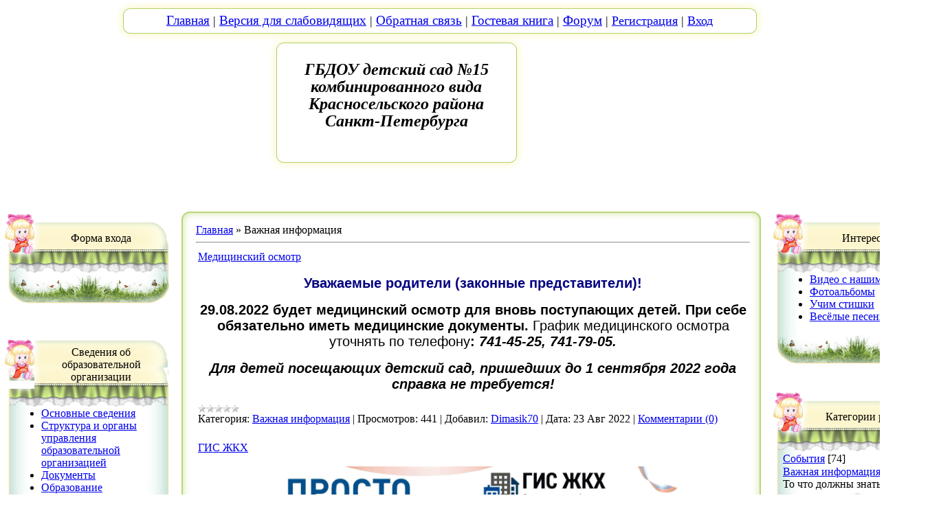

--- FILE ---
content_type: text/html; charset=UTF-8
request_url: http://ds15.krsl.gov.spb.ru/news/vazhnaja_informacija/1-0-2
body_size: 16479
content:
<html>
<head>
<title>Важная информация - ГБДОУ детский сад №15 Красносельского района СПб</title>
<link type="text/css" rel="StyleSheet" href="http://gbdou-ds-15-ks.moy.su/_st/my.css" />

	<link rel="stylesheet" href="/.s/src/base.min.css" />
	<link rel="stylesheet" href="/.s/src/layer2.min.css" />

	<script src="/.s/src/jquery-1.12.4.min.js"></script>
	
	<script src="/.s/src/uwnd.min.js"></script>
	<script src="//s745.ucoz.net/cgi/uutils.fcg?a=uSD&ca=2&ug=999&isp=1&r=0.305561682852204"></script>
	<link rel="stylesheet" href="/.s/src/ulightbox/ulightbox.min.css" />
	<link rel="stylesheet" href="/.s/src/social.css" />
	<script src="/.s/src/ulightbox/ulightbox.min.js"></script>
	<script async defer src="https://www.google.com/recaptcha/api.js?onload=reCallback&render=explicit&hl=ru"></script>
	<script>
/* --- UCOZ-JS-DATA --- */
window.uCoz = {"layerType":2,"language":"ru","country":"US","sign":{"5458":"Следующий","7251":"Запрошенный контент не может быть загружен. Пожалуйста, попробуйте позже.","5255":"Помощник","3125":"Закрыть","7252":"Предыдущий","7254":"Изменить размер","7287":"Перейти на страницу с фотографией.","7253":"Начать слайд-шоу"},"ssid":"151023105246455547171","uLightboxType":1,"module":"news","site":{"host":"gbdou-ds-15-ks.moy.su","domain":"ds15.krsl.gov.spb.ru","id":"7gbdou-ds-15-ks"}};
/* --- UCOZ-JS-CODE --- */

		function eRateEntry(select, id, a = 65, mod = 'news', mark = +select.value, path = '', ajax, soc) {
			if (mod == 'shop') { path = `/${ id }/edit`; ajax = 2; }
			( !!select ? confirm(select.selectedOptions[0].textContent.trim() + '?') : true )
			&& _uPostForm('', { type:'POST', url:'/' + mod + path, data:{ a, id, mark, mod, ajax, ...soc } });
		}
 function uSocialLogin(t) {
			var params = {"ok":{"width":710,"height":390},"yandex":{"height":515,"width":870},"vkontakte":{"width":790,"height":400}};
			var ref = escape(location.protocol + '//' + ('ds15.krsl.gov.spb.ru' || location.hostname) + location.pathname + ((location.hash ? ( location.search ? location.search + '&' : '?' ) + 'rnd=' + Date.now() + location.hash : ( location.search || '' ))));
			window.open('/'+t+'?ref='+ref,'conwin','width='+params[t].width+',height='+params[t].height+',status=1,resizable=1,left='+parseInt((screen.availWidth/2)-(params[t].width/2))+',top='+parseInt((screen.availHeight/2)-(params[t].height/2)-20)+'screenX='+parseInt((screen.availWidth/2)-(params[t].width/2))+',screenY='+parseInt((screen.availHeight/2)-(params[t].height/2)-20));
			return false;
		}
		function TelegramAuth(user){
			user['a'] = 9; user['m'] = 'telegram';
			_uPostForm('', {type: 'POST', url: '/index/sub', data: user});
		}
function loginPopupForm(params = {}) { new _uWnd('LF', ' ', -250, -100, { closeonesc:1, resize:1 }, { url:'/index/40' + (params.urlParams ? '?'+params.urlParams : '') }) }
function reCallback() {
		$('.g-recaptcha').each(function(index, element) {
			element.setAttribute('rcid', index);
			
		if ($(element).is(':empty') && grecaptcha.render) {
			grecaptcha.render(element, {
				sitekey:element.getAttribute('data-sitekey'),
				theme:element.getAttribute('data-theme'),
				size:element.getAttribute('data-size')
			});
		}
	
		});
	}
	function reReset(reset) {
		reset && grecaptcha.reset(reset.previousElementSibling.getAttribute('rcid'));
		if (!reset) for (rel in ___grecaptcha_cfg.clients) grecaptcha.reset(rel);
	}
/* --- UCOZ-JS-END --- */
</script>

	<style>.UhideBlock{display:none; }</style>
	<script type="text/javascript">new Image().src = "//counter.yadro.ru/hit;noadsru?r"+escape(document.referrer)+(screen&&";s"+screen.width+"*"+screen.height+"*"+(screen.colorDepth||screen.pixelDepth))+";u"+escape(document.URL)+";"+Date.now();</script>
</head>
<body leftmargin="0" topmargin="0" marginwidth="0" marginheight="0">
<div class="fon1"><div class="fon2"><div class="fon3">
<!--U1AHEADER1Z--><table width="945" height="294" border="0" align="center" cellpadding="0" cellspacing="0" class="sp">
 <tbody><tr>
 <td colspan="5" width="945" height="13">
 <img src="/images/shap_01.png" width="945" height="13" alt=""></td>
 </tr>
 <tr>
 <td width="24" height="35">
 <img src="/images/shap_02.png" width="24" height="35" alt=""></td>
 <td colspan="3" width="896" height="35" background="/images/shap_03.png">
 <div align="center" class="mn">
<font face="Arial Narrow" size="4"><a href="http://ds15.krsl.gov.spb.ru/" style="font-size: 14pt;"><!--<s5176>-->Главная<!--</s>--></a> </font><font size="4" face="Arial Narrow">|&nbsp;<font style="text-decoration: none; color: rgb(0, 0, 0); text-align: left;"><a href="http://gbdou-ds-15-ks.moy.su/index/versija_dlja_slabovidjashhikh/0-150" style="font-size: 14pt;">Версия для слабовидящих</a></font>&nbsp;| 
 <a href="/index/0-3" style="font-size: 14pt;">Обратная связь</a> | 
 <a href="/gb" style="font-size: 14pt;">Гостевая книга</a> | 
 <a href="/forum" style="font-size: 14pt;">Форум</a>
  | <a href="/register"><!--<s3089>-->Регистрация<!--</s>--></a>  
  | <a href="javascript:;" rel="nofollow" onclick="loginPopupForm(); return false;"><!--<s3087>-->Вход<!--</s>--></a> 
</div></td>
 <td width="25" height="35">
 <img src="/images/shap_04.png" width="25" height="35" alt=""></td>
 </tr>
 <tr>
 <td colspan="2" rowspan="3" width="243" height="245">
 <img src="/images/shap_05.png" width="243" height="245" alt=""></td>
 <td width="332" height="15">
 <img src="/images/shap_06.png" width="332" height="15" alt=""></td>
 <td colspan="2" rowspan="3" width="370" height="245">
 <img src="/images/shap_07.png" width="370" height="245" alt=""></td>
 </tr>
 <tr>
 <td width="332" height="173" background="/images/shap_08.png">
 <div align="center" class="naz"><h1 style="text-align: center;"><p class="MsoNormal" style="text-align: center;"><span style="font-size: 18pt; line-height: 107%; font-family: 'Lucida Unicode'; font-weight: bold; font-style: italic;">ГБДОУ детский сад №15
комбинированного вида Красносельского района Санкт-Петербурга</span></p></h1></div></td>
 </tr><tr><td width="332" height="57"><img src="/images/shap_09.png" width="332" height="57" alt=""></td></tr>
<tr>
<td width="24" height="1"></td><td width="219" height="1"></td><td width="332" height="1"></td><td width="345" height="1"></td><td width="25" height="1"></td>
</tr>
</tbody></table><!--/U1AHEADER1Z-->

<!-- <middle> -->
<table border="0" cellpadding="0" cellspacing="0" width="100%">
<tr>
<td valign="top" style="width:251px;">

<!--U1CLEFTER1Z--><!-- <block1> -->

<table class="blr" border="0" width="251" cellpadding="0" cellspacing="0">
<tbody><tr><td colspan="2" rowspan="3" height="77" width="50"><img src="/images/blks_01.png" alt="" height="77" width="50"></td><td colspan="3" height="38" width="201"><img src="/images/blks_02.png" alt="" height="38" width="201"></td></tr>
<tr><td colspan="2" background="/images/blks_03.png" height="31" width="194">
<div class="tt" align="center"><!-- <bt> --><!--<s5158>-->Форма входа<!--</s>--><!-- </bt> --></div>
</td><td height="31" width="7"><img src="/images/blks_04.png" alt="" height="31" width="7"></td></tr>
<tr><td colspan="3" height="8" width="201"><img src="/images/blks_05.png" alt="" height="8" width="201"></td></tr><tr><td colspan="5" height="27" width="251"><img src="/images/blks_06.png" alt="" height="27" width="251"></td></tr>
<tr><td background="/images/blks_07.png" width="20"></td>
<td colspan="2" class="cn" background="/images/blks_08.png" width="219"><!-- <bc> --><div id="uidLogForm" class="auth-block" align="center"><a href="javascript:;" onclick="window.open('https://login.uid.me/?site=7gbdou-ds-15-ks&ref='+escape(location.protocol + '//' + ('ds15.krsl.gov.spb.ru' || location.hostname) + location.pathname + ((location.hash ? ( location.search ? location.search + '&' : '?' ) + 'rnd=' + Date.now() + location.hash : ( location.search || '' )))),'uidLoginWnd','width=580,height=450,resizable=yes,titlebar=yes');return false;" class="login-with uid" title="Войти через uID" rel="nofollow"><i></i></a><a href="javascript:;" onclick="return uSocialLogin('vkontakte');" data-social="vkontakte" class="login-with vkontakte" title="Войти через ВКонтакте" rel="nofollow"><i></i></a><a href="javascript:;" onclick="return uSocialLogin('yandex');" data-social="yandex" class="login-with yandex" title="Войти через Яндекс" rel="nofollow"><i></i></a><a href="javascript:;" onclick="return uSocialLogin('ok');" data-social="ok" class="login-with ok" title="Войти через Одноклассники" rel="nofollow"><i></i></a></div><!-- </bc> --></td>
<td colspan="2" background="/images/blks_09.png" width="12"></td></tr><tr><td colspan="5" height="49" width="251"><img src="/images/blks_10.png" alt="" height="49" width="251"></td></tr>
<tr><td height="1" width="20"></td><td height="1" width="30"></td><td height="1" width="189"></td><td height="1" width="5"></td><td height="1" width="7"></td></tr>
</tbody></table><br>

<!-- </block1> -->

<!-- <block2> -->

<table class="blr" border="0" width="251" cellpadding="0" cellspacing="0">
<tbody><tr><td colspan="2" rowspan="3" height="77" width="50"><img src="/images/blks_01.png" alt="" height="77" width="50"></td><td colspan="3" height="38" width="201"><img src="/images/blks_02.png" alt="" height="38" width="201"></td></tr>
<tr><td colspan="2" background="/images/blks_03.png" height="31" width="194">
<div class="tt" align="center"><!-- <bt> --><!--<s5184>-->Сведения об образовательной организации<br><!--</s>--><!-- </bt> --></div>
</td><td height="31" width="7"><img src="/images/blks_04.png" alt="" height="31" width="7"></td></tr>
<tr><td colspan="3" height="8" width="201"><img src="/images/blks_05.png" alt="" height="8" width="201"></td></tr><tr><td colspan="5" height="27" width="251"><img src="/images/blks_06.png" alt="" height="27" width="251"></td></tr>
<tr><td background="/images/blks_07.png" width="20"></td>
<td colspan="2" class="cn" background="/images/blks_08.png" width="219"><!-- <bc> --><div id="uMenuDiv1" class="uMenuV" style="position:relative;"><ul class="uMenuRoot">
<li style="position:relative;"><div class="umn-tl"><div class="umn-tr"><div class="umn-tc"></div></div></div><div class="umn-ml"><div class="umn-mr"><div class="umn-mc"><div class="uMenuItem"><div class="uMenuArrow"></div><a href="/index/nemnogo_o_nas/0-36"><span>Основные сведения</span></a></div></div></div></div><div class="umn-bl"><div class="umn-br"><div class="umn-bc"><div class="umn-footer"></div></div></div></div><ul style="display:none;">
<li><div class="uMenuItem"><a href="/index/licenzija_na_pravo_osushhestvlenija_obrazovatelnoj_dejatelnosti/0-19"><span>Лицензия на право осуществления образовательной деятельности</span></a></div></li></ul></li>
<li style="position:relative;"><div class="umn-tl"><div class="umn-tr"><div class="umn-tc"></div></div></div><div class="umn-ml"><div class="umn-mr"><div class="umn-mc"><div class="uMenuItem"><div class="uMenuArrow"></div><a href="/index/struktura_i_organy_upravlenija_obrazovatelnoj_organizaciej/0-157"><span>Структура и органы управления образовательной организацией</span></a></div></div></div></div><div class="umn-bl"><div class="umn-br"><div class="umn-bc"><div class="umn-footer"></div></div></div></div><ul style="display:none;">
<li><div class="uMenuItem"><a href="/index/pedagogicheskij_sovet_obrazovatelnogo_uchrezhdenija/0-158"><span>Педагогический совет Образовательного учреждения</span></a></div></li>
<li><div class="uMenuItem"><a href="/index/sovet_obrazovatelnogo_uchrezhdenija/0-159"><span>Общее собрание работников Образовательного учреждения</span></a></div></li>
<li><div class="uMenuItem"><a href="http://gbdou-ds-15-ks.moy.su/index/sovet_roditelej/0-206"><span>Совет родителей</span></a></div></li></ul></li>
<li style="position:relative;"><div class="umn-tl"><div class="umn-tr"><div class="umn-tc"></div></div></div><div class="umn-ml"><div class="umn-mr"><div class="umn-mc"><div class="uMenuItem"><div class="uMenuArrow"></div><a href="/index/dokumenty/0-17"><span>Документы</span></a></div></div></div></div><div class="umn-bl"><div class="umn-br"><div class="umn-bc"><div class="umn-footer"></div></div></div></div><ul style="display:none;">
<li><div class="uMenuItem"><a href="http://gbdou-ds-15-ks.moy.su/index/ustav_uchrezhdenija/0-117"><span>Устав ДОУ</span></a></div></li>
<li><div class="uMenuItem"><a href="http://gbdou-ds-15-ks.moy.su/index/lokalnye_akty_reglamentirujushhie_dejatelnost_dou/0-193"><span>Локальные нормативные акты  ДОУ </span></a></div></li>
<li><div class="uMenuItem"><a href="/index/samoobsledovanie/0-160"><span>Самообследование</span></a></div></li>
<li><div class="uMenuItem"><a href="/index/predpisanija/0-112"><span>Предписания</span></a></div><ul style="display:none;">
<li><div class="uMenuItem"><a href="/index/nadzornye_organy/0-186"><span>Органы, осуществляющих государственный контроль (надзор) в сфере образования</span></a></div></li></ul></li></ul></li>
<li><div class="umn-tl"><div class="umn-tr"><div class="umn-tc"></div></div></div><div class="umn-ml"><div class="umn-mr"><div class="umn-mc"><div class="uMenuItem"><a href="/index/obrazovanie/0-165"><span>Образование</span></a></div></div></div></div><div class="umn-bl"><div class="umn-br"><div class="umn-bc"><div class="umn-footer"></div></div></div></div></li>
<li><div class="umn-tl"><div class="umn-tr"><div class="umn-tc"></div></div></div><div class="umn-ml"><div class="umn-mr"><div class="umn-mc"><div class="uMenuItem"><a href="/index/kadry/0-6"><span>Руководство</span></a></div></div></div></div><div class="umn-bl"><div class="umn-br"><div class="umn-bc"><div class="umn-footer"></div></div></div></div></li>
<li><div class="umn-tl"><div class="umn-tr"><div class="umn-tc"></div></div></div><div class="umn-ml"><div class="umn-mr"><div class="umn-mc"><div class="uMenuItem"><a href="/index/kadry/0-44"><span>Педагогический состав</span></a></div></div></div></div><div class="umn-bl"><div class="umn-br"><div class="umn-bc"><div class="umn-footer"></div></div></div></div></li>
<li style="position:relative;"><div class="umn-tl"><div class="umn-tr"><div class="umn-tc"></div></div></div><div class="umn-ml"><div class="umn-mr"><div class="umn-mc"><div class="uMenuItem"><div class="uMenuArrow"></div><a href="/index/materialno_tekhnicheskoe_obespechenie/0-114"><span>Материально-техническое обеспечение и оснащенность образовательного процесса. Доступная среда</span></a></div></div></div></div><div class="umn-bl"><div class="umn-br"><div class="umn-bc"><div class="umn-footer"></div></div></div></div><ul style="display:none;">
<li><div class="uMenuItem"><a href="http://gbdou-ds-15-ks.moy.su/index/dostupnaja_sreda/0-228"><span>Доступная среда</span></a></div></li>
<li><div class="uMenuItem"><a href="/index/materialno_tekhnicheskoe_osnashhenie_grupp/0-145"><span>Материально-техническое оснощение групп и кабинетов специалистов</span></a></div></li>
<li><div class="uMenuItem"><a href="/index/materialno_tekhnicheskoe_obespechenie_obektov_sporta/0-146"><span>Материально-техническое обеспечение объектов спорта</span></a></div></li>
<li><div class="uMenuItem"><a href="/index/materialno_tekhnicheskoe_osnashhenie_muzykalnogo_zala/0-166"><span>Материально-техническое оснащение музыкального зала</span></a></div></li>
<li><div class="uMenuItem"><a href="http://ds15.krsl.gov.spb.ru/index/organizacija_pitanija_v_dou/0-237"><span>Организация питания в образовательной организации</span></a></div></li>
<li><div class="uMenuItem"><a href="/index/sistema_bezopasnosti_v_dou/0-140"><span>Система безопасности в ДОУ</span></a></div></li></ul></li>
<li><div class="umn-tl"><div class="umn-tr"><div class="umn-tc"></div></div></div><div class="umn-ml"><div class="umn-mr"><div class="umn-mc"><div class="uMenuItem"><a href="http://gbdou-ds-15-ks.moy.su/index/0-161"><span>Платные образовательные услуги</span></a></div></div></div></div><div class="umn-bl"><div class="umn-br"><div class="umn-bc"><div class="umn-footer"></div></div></div></div></li>
<li><div class="umn-tl"><div class="umn-tr"><div class="umn-tc"></div></div></div><div class="umn-ml"><div class="umn-mr"><div class="umn-mc"><div class="uMenuItem"><a href="/index/finansovo_khozjajstvennaja_dejatelnost/0-164"><span>Финансово-хозяйственная деятельность</span></a></div></div></div></div><div class="umn-bl"><div class="umn-br"><div class="umn-bc"><div class="umn-footer"></div></div></div></div></li>
<li><div class="umn-tl"><div class="umn-tr"><div class="umn-tc"></div></div></div><div class="umn-ml"><div class="umn-mr"><div class="umn-mc"><div class="uMenuItem"><a href="/index/vakantnye_mesta_dlja_prijoma_perevoda/0-163"><span>Вакантные места для приёма (перевода) обучающихся</span></a></div></div></div></div><div class="umn-bl"><div class="umn-br"><div class="umn-bc"><div class="umn-footer"></div></div></div></div></li>
<li><div class="umn-tl"><div class="umn-tr"><div class="umn-tc"></div></div></div><div class="umn-ml"><div class="umn-mr"><div class="umn-mc"><div class="uMenuItem"><a href="http://gbdou-ds-15-ks.moy.su/index/stipendii_i_inye_vidy_materialnoj_podderzhki/0-162"><span>Стипендии и меры поддержки обучающихся</span></a></div></div></div></div><div class="umn-bl"><div class="umn-br"><div class="umn-bc"><div class="umn-footer"></div></div></div></div></li>
<li><div class="umn-tl"><div class="umn-tr"><div class="umn-tc"></div></div></div><div class="umn-ml"><div class="umn-mr"><div class="umn-mc"><div class="uMenuItem"><a href="/index/mezhdunarodnoe_sotrudnichestvo/0-236"><span>Международное сотрудничество</span></a></div></div></div></div><div class="umn-bl"><div class="umn-br"><div class="umn-bc"><div class="umn-footer"></div></div></div></div></li>
<li><div class="umn-tl"><div class="umn-tr"><div class="umn-tc"></div></div></div><div class="umn-ml"><div class="umn-mr"><div class="umn-mc"><div class="uMenuItem"><a href="http://ds15.krsl.gov.spb.ru/index/organizacija_pitanija_v_dou/0-237"><span>Организация питания в образовательной организации</span></a></div></div></div></div><div class="umn-bl"><div class="umn-br"><div class="umn-bc"><div class="umn-footer"></div></div></div></div></li>
<li><div class="umn-tl"><div class="umn-tr"><div class="umn-tc"></div></div></div><div class="umn-ml"><div class="umn-mr"><div class="umn-mc"><div class="uMenuItem"><a href="/index/fgos_i_fgt/0-43"><span>Образовательные стандарты и требования</span></a></div></div></div></div><div class="umn-bl"><div class="umn-br"><div class="umn-bc"><div class="umn-footer"></div></div></div></div></li></ul></div><script>$(function(){_uBuildMenu('#uMenuDiv1',0,document.location.href+'/','uMenuItemA','uMenuArrow',2500);})</script><!-- </bc> --></td>
<td colspan="2" background="/images/blks_09.png" width="12"></td></tr><tr><td colspan="5" height="49" width="251"><img src="/images/blks_10.png" alt="" height="49" width="251"></td></tr>
<tr><td height="1" width="20"></td><td height="1" width="30"></td><td height="1" width="189"></td><td height="1" width="5"></td><td height="1" width="7"></td></tr>
</tbody></table><br>

<!-- </block2> -->

<!-- <block4> -->

<table class="blr" border="0" width="251" cellpadding="0" cellspacing="0">
<tbody><tr><td colspan="2" rowspan="3" height="77" width="50"><img src="/images/blks_01.png" alt="" height="77" width="50"></td><td colspan="3" height="38" width="201"><img src="/images/blks_02.png" alt="" height="38" width="201"></td></tr>
<tr><td colspan="2" background="/images/blks_03.png" height="31" width="194">
<div class="tt" align="center">Полезная и необходимая информация<!--</s>--><!-- </bt> --></div>
</td><td height="31" width="7"><img src="/images/blks_04.png" alt="" height="31" width="7"></td></tr>
<tr><td colspan="3" height="8" width="201"><img src="/images/blks_05.png" alt="" height="8" width="201"></td></tr><tr><td colspan="5" height="27" width="251"><img src="/images/blks_06.png" alt="" height="27" width="251"></td></tr>
<tr><td background="/images/blks_07.png" width="20"></td>
<td colspan="2" class="cn" background="/images/blks_08.png" width="219"><div id="uMenuDiv2" class="uMenuV" style="position:relative;"><ul class="uMenuRoot">
<li><div class="umn-tl"><div class="umn-tr"><div class="umn-tc"></div></div></div><div class="umn-ml"><div class="umn-mr"><div class="umn-mc"><div class="uMenuItem"><a href="http://ds15.krsl.gov.spb.ru/index/vnebjudzhetnaja_dejatelnost_organizacii/0-232"><span>Внебюджетная деятельность организации</span></a></div></div></div></div><div class="umn-bl"><div class="umn-br"><div class="umn-bc"><div class="umn-footer"></div></div></div></div></li>
<li style="position:relative;"><div class="umn-tl"><div class="umn-tr"><div class="umn-tc"></div></div></div><div class="umn-ml"><div class="umn-mr"><div class="umn-mc"><div class="uMenuItem"><div class="uMenuArrow"></div><a href="http://gbdou-ds-15-ks.moy.su/index/net_korrupcii/0-113"><span>Противодействие коррупции!</span></a></div></div></div></div><div class="umn-bl"><div class="umn-br"><div class="umn-bc"><div class="umn-footer"></div></div></div></div><ul style="display:none;">
<li><div class="uMenuItem"><a href="http://gbdou-ds-15-ks.moy.su/index/normativno_pravovye_akty_i_inye_akty_v_sfere_protivodejstvija_korrupcii/0-248"><span>Нормативно-правовые акты и иные акты в сфере противодействия коррупции</span></a></div></li>
<li><div class="uMenuItem"><a href="http://gbdou-ds-15-ks.moy.su/index/metodicheskie_materialy/0-249"><span>Методические материалы</span></a></div></li>
<li><div class="uMenuItem"><a href="http://gbdou-ds-15-ks.moy.su/index/komissija_po_protivodejstviju_korrupcii/0-250"><span>Комиссия по противодействию коррупции</span></a></div></li>
<li><div class="uMenuItem"><a href="http://gbdou-ds-15-ks.moy.su/index/obratnaja_svjaz_dlja_soobshhenij_o_faktakh_korrupcii/0-251"><span>Обратная связь для сообщений о фактах коррупции</span></a></div></li>
<li><div class="uMenuItem"><a href="http://gbdou-ds-15-ks.moy.su/index/informacionnye_materialy/0-252"><span>Информационные материалы</span></a></div></li></ul></li>
<li><div class="umn-tl"><div class="umn-tr"><div class="umn-tc"></div></div></div><div class="umn-ml"><div class="umn-mr"><div class="umn-mc"><div class="uMenuItem"><a href="http://ds15.krsl.gov.spb.ru/index/profstandarty/0-224"><span>Профстандарты</span></a></div></div></div></div><div class="umn-bl"><div class="umn-br"><div class="umn-bc"><div class="umn-footer"></div></div></div></div></li>
<li><div class="umn-tl"><div class="umn-tr"><div class="umn-tc"></div></div></div><div class="umn-ml"><div class="umn-mr"><div class="umn-mc"><div class="uMenuItem"><a href="https://gbdou-ds-15-ks.moy.su/index/nastavnichestvo/0-254"><span>Наставничество</span></a></div></div></div></div><div class="umn-bl"><div class="umn-br"><div class="umn-bc"><div class="umn-footer"></div></div></div></div></li>
<li><div class="umn-tl"><div class="umn-tr"><div class="umn-tc"></div></div></div><div class="umn-ml"><div class="umn-mr"><div class="umn-mc"><div class="uMenuItem"><a href="http://gbdou-ds-15-ks.moy.su/index/dostupnaja_sreda/0-228"><span>Доступная среда</span></a></div></div></div></div><div class="umn-bl"><div class="umn-br"><div class="umn-bc"><div class="umn-footer"></div></div></div></div></li>
<li><div class="umn-tl"><div class="umn-tr"><div class="umn-tc"></div></div></div><div class="umn-ml"><div class="umn-mr"><div class="umn-mc"><div class="uMenuItem"><a href="http://ds15.krsl.gov.spb.ru/index/informacija_dlja_roditelej/0-227"><span>Важная информация для родителей</span></a></div></div></div></div><div class="umn-bl"><div class="umn-br"><div class="umn-bc"><div class="umn-footer"></div></div></div></div></li>
<li><div class="umn-tl"><div class="umn-tr"><div class="umn-tc"></div></div></div><div class="umn-ml"><div class="umn-mr"><div class="umn-mc"><div class="uMenuItem"><a href="http://gbdou-ds-15-ks.moy.su/index/nsoko/0-223"><span>НОК </span></a></div></div></div></div><div class="umn-bl"><div class="umn-br"><div class="umn-bc"><div class="umn-footer"></div></div></div></div></li>
<li><div class="umn-tl"><div class="umn-tr"><div class="umn-tc"></div></div></div><div class="umn-ml"><div class="umn-mr"><div class="umn-mc"><div class="uMenuItem"><a href="http://ds15.krsl.gov.spb.ru/index/anketirovanie_poluchatelej_obrazovatelnykh_uslug/0-222"><span>Анкетирование получателей образовательных услуг</span></a></div></div></div></div><div class="umn-bl"><div class="umn-br"><div class="umn-bc"><div class="umn-footer"></div></div></div></div></li>
<li><div class="umn-tl"><div class="umn-tr"><div class="umn-tc"></div></div></div><div class="umn-ml"><div class="umn-mr"><div class="umn-mc"><div class="uMenuItem"><a href="http://gbdou-ds-15-ks.moy.su/index/sistema_bezopasnosti_v_dou/0-140"><span>Система безопасности в ДОУ</span></a></div></div></div></div><div class="umn-bl"><div class="umn-br"><div class="umn-bc"><div class="umn-footer"></div></div></div></div></li>
<li style="position:relative;"><div class="umn-tl"><div class="umn-tr"><div class="umn-tc"></div></div></div><div class="umn-ml"><div class="umn-mr"><div class="umn-mc"><div class="uMenuItem"><div class="uMenuArrow"></div><a href="http://gbdou-ds-15-ks.moy.su/index/medicinskoe_obsluzhivanie/0-240"><span>Медицинское обслуживание</span></a></div></div></div></div><div class="umn-bl"><div class="umn-br"><div class="umn-bc"><div class="umn-footer"></div></div></div></div><ul style="display:none;">
<li><div class="uMenuItem"><a href="http://gbdou-ds-15-ks.moy.su/index/stranichka_medicinskikh_rabotnikov/0-122"><span>Страничка медицинских работников</span></a></div></li></ul></li>
<li><div class="umn-tl"><div class="umn-tr"><div class="umn-tc"></div></div></div><div class="umn-ml"><div class="umn-mr"><div class="umn-mc"><div class="uMenuItem"><a href="http://ds15.krsl.gov.spb.ru/index/mery_po_protivodejstviju_rasprostranenija_covid_19/0-233"><span>Советы врача</span></a></div></div></div></div><div class="umn-bl"><div class="umn-br"><div class="umn-bc"><div class="umn-footer"></div></div></div></div></li>
<li><div class="umn-tl"><div class="umn-tr"><div class="umn-tc"></div></div></div><div class="umn-ml"><div class="umn-mr"><div class="umn-mc"><div class="uMenuItem"><a href="http://gbdou-ds-15-ks.moy.su/index/sanpin/0-238"><span>СанПин</span></a></div></div></div></div><div class="umn-bl"><div class="umn-br"><div class="umn-bc"><div class="umn-footer"></div></div></div></div></li>
<li><div class="umn-tl"><div class="umn-tr"><div class="umn-tc"></div></div></div><div class="umn-ml"><div class="umn-mr"><div class="umn-mc"><div class="uMenuItem"><a href="http://gbdou-ds-15-ks.moy.su/index/priem_detej_v_dou/0-5"><span>Прием в детский сад</span></a></div></div></div></div><div class="umn-bl"><div class="umn-br"><div class="umn-bc"><div class="umn-footer"></div></div></div></div></li>
<li><div class="umn-tl"><div class="umn-tr"><div class="umn-tc"></div></div></div><div class="umn-ml"><div class="umn-mr"><div class="umn-mc"><div class="uMenuItem"><a href="http://gbdou-ds-15-ks.moy.su/index/qr_kody_vazhnykh_stranic_sajta/0-242"><span>QR коды важных страниц сайта</span></a></div></div></div></div><div class="umn-bl"><div class="umn-br"><div class="umn-bc"><div class="umn-footer"></div></div></div></div></li>
<li><div class="umn-tl"><div class="umn-tr"><div class="umn-tc"></div></div></div><div class="umn-ml"><div class="umn-mr"><div class="umn-mc"><div class="uMenuItem"><a href="http://gbdou-ds-15-ks.moy.su/index/mkdo_2021/0-239"><span>МКДО 2021</span></a></div></div></div></div><div class="umn-bl"><div class="umn-br"><div class="umn-bc"><div class="umn-footer"></div></div></div></div></li>
<li><div class="umn-tl"><div class="umn-tr"><div class="umn-tc"></div></div></div><div class="umn-ml"><div class="umn-mr"><div class="umn-mc"><div class="uMenuItem"><a href="http://gbdou-ds-15-ks.moy.su/index/medicinskie_rabotniki/0-39"><span>Страничка старшего воспитателя</span></a></div></div></div></div><div class="umn-bl"><div class="umn-br"><div class="umn-bc"><div class="umn-footer"></div></div></div></div></li>
<li style="position:relative;"><div class="umn-tl"><div class="umn-tr"><div class="umn-tc"></div></div></div><div class="umn-ml"><div class="umn-mr"><div class="umn-mc"><div class="uMenuItem"><div class="uMenuArrow"></div><a href="http://gbdou-ds-15-ks.moy.su/index/nashi_gruppy/0-25"><span>Наши группы</span></a></div></div></div></div><div class="umn-bl"><div class="umn-br"><div class="umn-bc"><div class="umn-footer"></div></div></div></div><ul style="display:none;">
<li><div class="uMenuItem"><a href="http://gbdou-ds-15-ks.moy.su/index/1_mladshaja_gruppa_1/0-26"><span>1 группа общеразвивающей направленности</span></a></div><ul style="display:none;">
<li><div class="uMenuItem"><a href="http://gbdou-ds-15-ks.moy.su/index/o_nashej_gruppe/0-91"><span>О нашей группе</span></a></div></li>
<li><div class="uMenuItem"><a href="http://gbdou-ds-15-ks.moy.su/index/konsultacija_dlja_roditelej/0-27"><span>Консультация для родителей</span></a></div></li>
<li><div class="uMenuItem"><a href="http://gbdou-ds-15-ks.moy.su/index/konsultacija_dlja_pedagogov/0-28"><span>Консультация для педагогов</span></a></div></li></ul></li>
<li><div class="uMenuItem"><a href="http://gbdou-ds-15-ks.moy.su/index/1_mladshaja_gruppa_2_obshherazvivajushhej_napravlennosti/0-33"><span>2 группа общеразвивающей направленности</span></a></div><ul style="display:none;">
<li><div class="uMenuItem"><a href="http://gbdou-ds-15-ks.moy.su/index/sovety_dlja_roditelej/0-34"><span>Советы для родителей</span></a></div></li>
<li><div class="uMenuItem"><a href="http://gbdou-ds-15-ks.moy.su/index/konsultacii_dlja_pedagogov/0-35"><span>Консультация для педагогов</span></a></div></li></ul></li>
<li><div class="uMenuItem"><a href="http://gbdou-ds-15-ks.moy.su/index/4_gruppa_obshherazvivajushhej_naprvlennosti/0-56"><span>4 группа общеразвивающей направленности</span></a></div><ul style="display:none;">
<li><div class="uMenuItem"><a href="http://gbdou-ds-15-ks.moy.su/index/o_nashej_grupee/0-108"><span>О нашей группе</span></a></div></li>
<li><div class="uMenuItem"><a href="http://gbdou-ds-15-ks.moy.su/index/rekomendacii_dlja_roditelej/0-100"><span>Рекомендации для родителей</span></a></div></li>
<li><div class="uMenuItem"><a href="http://gbdou-ds-15-ks.moy.su/index/konsultacii_dlja_pedagogov/0-101"><span>Консультации для педагогов</span></a></div></li></ul></li>
<li><div class="uMenuItem"><a href="http://gbdou-ds-15-ks.moy.su/index/5_gruppa_obshherazvivajushhej_naprvlennosti/0-57"><span>5 группа общеразвивающей направленности</span></a></div><ul style="display:none;">
<li><div class="uMenuItem"><a href="http://gbdou-ds-15-ks.moy.su/index/nasha_gruppa/0-109"><span>Наша группа</span></a></div></li>
<li><div class="uMenuItem"><a href="http://gbdou-ds-15-ks.moy.su/index/konsultacija_dlja_roditelej/0-189"><span>Консультация для родителей</span></a></div></li>
<li><div class="uMenuItem"><a href="http://gbdou-ds-15-ks.moy.su/index/konsultacija_dlja_pedagogov/0-110"><span>Консультация для педагогов</span></a></div></li></ul></li>
<li><div class="uMenuItem"><a href="http://gbdou-ds-15-ks.moy.su/index/7_gruppa_obshherazvivajushhej_naprvlennosti/0-58"><span>7 группа общеразвивающей направленности</span></a></div><ul style="display:none;">
<li><div class="uMenuItem"><a href="http://gbdou-ds-15-ks.moy.su/index/o_nas/0-141"><span>О нас</span></a></div></li>
<li><div class="uMenuItem"><a href="http://gbdou-ds-15-ks.moy.su/index/rekomendacii_dlja_roditelej/0-104"><span>Консультация для родителей</span></a></div></li>
<li><div class="uMenuItem"><a href="http://gbdou-ds-15-ks.moy.su/index/konsultacii_dlja_pedagogov/0-138"><span>Консультации для педагогов</span></a></div></li></ul></li>
<li><div class="uMenuItem"><a href="http://gbdou-ds-15-ks.moy.su/index/8_gruppa_obshherazvivajushhej_naprvlennosti/0-59"><span>8 группа общеразвивающей направленности</span></a></div><ul style="display:none;">
<li><div class="uMenuItem"><a href="http://gbdou-ds-15-ks.moy.su/index/o_nashej_gruppe/0-96"><span>О нашей группе</span></a></div></li>
<li><div class="uMenuItem"><a href="http://gbdou-ds-15-ks.moy.su/index/rekomendacii_dlja_roditelej/0-98"><span>Рекомендации для родителей</span></a></div></li>
<li><div class="uMenuItem"><a href="http://gbdou-ds-15-ks.moy.su/index/konsultacii_dlja_pedagogov/0-99"><span>Консультации для педагогов</span></a></div></li></ul></li>
<li><div class="uMenuItem"><a href="http://gbdou-ds-15-ks.moy.su/index/9_gruppa_obshherazvivajushhej_naprvlennosti/0-60"><span>9 группа общеразвивающей направленности</span></a></div><ul style="display:none;">
<li><div class="uMenuItem"><a href="http://gbdou-ds-15-ks.moy.su/index/o_nashej_gruppe/0-94"><span>О нашей группе</span></a></div></li>
<li><div class="uMenuItem"><a href="http://gbdou-ds-15-ks.moy.su/index/rekomendacii_dlja_roditelej/0-92"><span>Рекомендации для родителей</span></a></div></li>
<li><div class="uMenuItem"><a href="http://gbdou-ds-15-ks.moy.su/index/konsultacii_dlja_pedagogov/0-134"><span>Консультации для педагогов</span></a></div></li></ul></li>
<li><div class="uMenuItem"><a href="http://gbdou-ds-15-ks.moy.su/index/10_gruppa_obshherazvivajushhej_naprvlennosti/0-61"><span>10 группа общеразвивающей направленности</span></a></div><ul style="display:none;">
<li><div class="uMenuItem"><a href="http://gbdou-ds-15-ks.moy.su/index/o_nashej_gruppe/0-69"><span>О нашей группе</span></a></div></li>
<li><div class="uMenuItem"><a href="http://gbdou-ds-15-ks.moy.su/index/rekomendacii_dlja_roditelej/0-67"><span>Рекомендации для родителей</span></a></div></li>
<li><div class="uMenuItem"><a href="http://gbdou-ds-15-ks.moy.su/index/kosultacii_dlja_pedagogov/0-68"><span>Консультации для педагогов</span></a></div></li></ul></li>
<li><div class="uMenuItem"><a href="http://gbdou-ds-15-ks.moy.su/index/11_gruppa_kompensirujushhej_napravlennosti/0-53"><span>11 группа компенсирующей направленности</span></a></div><ul style="display:none;">
<li><div class="uMenuItem"><a href="http://gbdou-ds-15-ks.moy.su/index/o_nashej_gruppe/0-88"><span>О нашей группе</span></a></div></li>
<li><div class="uMenuItem"><a href="http://gbdou-ds-15-ks.moy.su/index/rekomendacii_roditeljam/0-86"><span>Рекомендации для родителей</span></a></div></li>
<li><div class="uMenuItem"><a href="http://gbdou-ds-15-ks.moy.su/index/konsultacii_dlja_pedagogov/0-137"><span>Консультации для педагогов</span></a></div></li></ul></li>
<li><div class="uMenuItem"><a href="http://gbdou-ds-15-ks.moy.su/index/12_gruppa_kompensirujushhej_napravlennosti/0-54"><span>12 группа компенсирующей направленности</span></a></div><ul style="display:none;">
<li><div class="uMenuItem"><a href="http://gbdou-ds-15-ks.moy.su/index/rekomendacii_dlja_roditelej/0-83"><span>Консультации для родителей</span></a></div></li>
<li><div class="uMenuItem"><a href="http://gbdou-ds-15-ks.moy.su/index/konsultacii_dlja_pedagogov/0-129"><span>Консультации для педагогов</span></a></div></li></ul></li>
<li><div class="uMenuItem"><a href="http://gbdou-ds-15-ks.moy.su/index/13_gruppa_kompensirujushhej_napravlennosti/0-55"><span>13 группа компенсирующей направленности</span></a></div><ul style="display:none;">
<li><div class="uMenuItem"><a href="http://gbdou-ds-15-ks.moy.su/index/o_nashej_gruppe/0-71"><span>О нашей группе</span></a></div></li>
<li><div class="uMenuItem"><a href="http://ds15.krsl.gov.spb.ru/index/gorovaja_olga_abdullaevna/0-229"><span>Горовая Ольга Абдуллаевна</span></a></div></li>
<li><div class="uMenuItem"><a href="http://ds15.krsl.gov.spb.ru/index/ivanova_valerija_aleksandrovna/0-230"><span>Иванова Валерия Александровна</span></a></div></li>
<li><div class="uMenuItem"><a href="http://gbdou-ds-15-ks.moy.su/index/rekomendacii_dlja_roditelej/0-72"><span>Рекомендации для родителей</span></a></div></li>
<li><div class="uMenuItem"><a href="http://gbdou-ds-15-ks.moy.su/index/konsultacii_dlja_pedagogov/0-73"><span>Консультация для педагогов</span></a></div></li></ul></li>
<li><div class="uMenuItem"><a href="http://gbdou-ds-15-ks.moy.su/index/14_gruppa_kompensirujushhej_naprvlennosti/0-62"><span>14 группа компенсирующей направленности</span></a></div><ul style="display:none;">
<li><div class="uMenuItem"><a href="http://gbdou-ds-15-ks.moy.su/index/o_nashej_gruppe/0-81"><span>О нашей группе</span></a></div></li>
<li><div class="uMenuItem"><a href="http://gbdou-ds-15-ks.moy.su/index/rekomendacii_dlja_roditelej/0-79"><span>Рекомендации для родителей</span></a></div></li>
<li><div class="uMenuItem"><a href="http://gbdou-ds-15-ks.moy.su/index/konsultacii_dlja_pedagogov/0-80"><span>Консультация для педагогов</span></a></div></li></ul></li></ul></li>
<li style="position:relative;"><div class="umn-tl"><div class="umn-tr"><div class="umn-tc"></div></div></div><div class="umn-ml"><div class="umn-mr"><div class="umn-mc"><div class="uMenuItem"><div class="uMenuArrow"></div><a href="http://gbdou-ds-15-ks.moy.su/index/specialisty/0-70"><span>Страничка педагогических работников</span></a></div></div></div></div><div class="umn-bl"><div class="umn-br"><div class="umn-bc"><div class="umn-footer"></div></div></div></div><ul style="display:none;">
<li><div class="uMenuItem"><a href="http://gbdou-ds-15-ks.moy.su/index/bondarenka_k_d_uchitel_defektolog/0-87"><span>Бондаренко К.Д. Учитель-дефектолог</span></a></div><ul style="display:none;">
<li><div class="uMenuItem"><a href="/index/rekomendacii_dlja_roditelej/0-102"><span>Рекомендации для родителей</span></a></div></li></ul></li>
<li><div class="uMenuItem"><a href="/index/demjanenko_e_m_uchitel_logoped/0-84"><span>Демьяненко Е.М. Учитель-дефектолог</span></a></div><ul style="display:none;">
<li><div class="uMenuItem"><a href="/index/konsultacija_dlja_roditelej/0-85"><span>Консультации для родителей</span></a></div></li></ul></li>
<li><div class="uMenuItem"><a href="/index/uchitel_logoped_sorokina_lilija_anatolevna/0-74"><span>Сироткина  Л.А. Учитель-логопед</span></a></div><ul style="display:none;">
<li><div class="uMenuItem"><a href="/index/rekomendacii_dlja_roditelej/0-75"><span>Рекомендации для родителей</span></a></div></li>
<li><div class="uMenuItem"><a href="/index/konsultacija_dlja_pedagogov/0-76"><span>Консультации для педагогов</span></a></div></li></ul></li>
<li><div class="uMenuItem"><a href="/index/kudrjavceva_o_n_uchitel_logoped/0-78"><span>Кудрявцева О.Н. Учитель-логопед</span></a></div><ul style="display:none;">
<li><div class="uMenuItem"><a href="/index/konsultacija_dlja_pedagogov/0-90"><span>Консультации для педагогов</span></a></div></li></ul></li></ul></li>
<li style="position:relative;"><div class="umn-tl"><div class="umn-tr"><div class="umn-tc"></div></div></div><div class="umn-ml"><div class="umn-mr"><div class="umn-mc"><div class="uMenuItem"><div class="uMenuArrow"></div><a href="/index/stranica_instruktora_po_fizicheskoj_kulture/0-49"><span>Страничка инструктора по физической культуре</span></a></div></div></div></div><div class="umn-bl"><div class="umn-br"><div class="umn-bc"><div class="umn-footer"></div></div></div></div><ul style="display:none;">
<li><div class="uMenuItem"><a href="/index/konsultacii_dlja_roditelej/0-52"><span>Консультации для родителей</span></a></div></li>
<li><div class="uMenuItem"><a href="/index/konsultacii_dlja_pedagogov/0-51"><span>Консультации для педагогов</span></a></div></li>
<li><div class="uMenuItem"><a href="/index/dostizhenija_nashikh_vospitannikov/0-135"><span>Достижения наших воспитанников</span></a></div></li></ul></li>
<li style="position:relative;"><div class="umn-tl"><div class="umn-tr"><div class="umn-tc"></div></div></div><div class="umn-ml"><div class="umn-mr"><div class="umn-mc"><div class="uMenuItem"><div class="uMenuArrow"></div><a href="/index/stranichka_muzykalnykh_rukovoditelej/0-45"><span>Страничка музыкальных руководителей</span></a></div></div></div></div><div class="umn-bl"><div class="umn-br"><div class="umn-bc"><div class="umn-footer"></div></div></div></div><ul style="display:none;">
<li><div class="uMenuItem"><a href="/index/konsultacii_dlja_roditelej/0-106"><span>Консультации для родителей</span></a></div><ul style="display:none;">
<li><div class="uMenuItem"><a href="/index/dobro_pozhalovat_na_detskij_prazdnik_k_nam/0-46"><span>Добро пожаловать на детский праздник к нам</span></a></div></li>
<li><div class="uMenuItem"><a href="/index/pravila_penija_dlja_detej/0-48"><span>Правила пения для детей</span></a></div></li></ul></li>
<li><div class="uMenuItem"><a href="/index/konsultacii_dlja_pedagogov/0-107"><span>Консультации для педагогов</span></a></div></li>
<li><div class="uMenuItem"><a href="/index/dostizhenija_nashikh_vospitannikov/0-136"><span>Достижения наших воспитанников</span></a></div></li></ul></li>
<li><div class="umn-tl"><div class="umn-tr"><div class="umn-tc"></div></div></div><div class="umn-ml"><div class="umn-mr"><div class="umn-mc"><div class="uMenuItem"><a href="http://ds15.krsl.gov.spb.ru/index/stranichka_pedagoga_psikhologa/0-231"><span>Страничка педагога-психолога</span></a></div></div></div></div><div class="umn-bl"><div class="umn-br"><div class="umn-bc"><div class="umn-footer"></div></div></div></div></li>
<li><div class="umn-tl"><div class="umn-tr"><div class="umn-tc"></div></div></div><div class="umn-ml"><div class="umn-mr"><div class="umn-mc"><div class="uMenuItem"><a href="http://gbdou-ds-15-ks.moy.su/index/informacija_o_vyshestojashhikh_organizacijakh/0-21"><span>Информация о вышестоящих организациях</span></a></div></div></div></div><div class="umn-bl"><div class="umn-br"><div class="umn-bc"><div class="umn-footer"></div></div></div></div></li>
<li><div class="umn-tl"><div class="umn-tr"><div class="umn-tc"></div></div></div><div class="umn-ml"><div class="umn-mr"><div class="umn-mc"><div class="uMenuItem"><a href="http://gbdou-ds-15-ks.moy.su/index/nashi_dostizhenija/0-116"><span>Конкурсы</span></a></div></div></div></div><div class="umn-bl"><div class="umn-br"><div class="umn-bc"><div class="umn-footer"></div></div></div></div></li>
<li><div class="umn-tl"><div class="umn-tr"><div class="umn-tc"></div></div></div><div class="umn-ml"><div class="umn-mr"><div class="umn-mc"><div class="uMenuItem"><a href="http://gbdou-ds-15-ks.moy.su/index/ehlektronnye_obrazovatelnye_resursy_k_kotorym_obespechivaetsja_dostup_obuchajushhikhsja/0-241"><span>Электронные образовательные ресурсы, к которым обеспечивается доступ обучающихся</span></a></div></div></div></div><div class="umn-bl"><div class="umn-br"><div class="umn-bc"><div class="umn-footer"></div></div></div></div></li>
<li><div class="umn-tl"><div class="umn-tr"><div class="umn-tc"></div></div></div><div class="umn-ml"><div class="umn-mr"><div class="umn-mc"><div class="uMenuItem"><a href="http://gbdou-ds-15-ks.moy.su/index/nasha_biblioteka/0-247"><span>Наша библиотека</span></a></div></div></div></div><div class="umn-bl"><div class="umn-br"><div class="umn-bc"><div class="umn-footer"></div></div></div></div></li>
<li><div class="umn-tl"><div class="umn-tr"><div class="umn-tc"></div></div></div><div class="umn-ml"><div class="umn-mr"><div class="umn-mc"><div class="uMenuItem"><a href="http://gbdou-ds-15-ks.moy.su/index/poleznaja_informacija_dlja_pedagogov/0-195"><span>Полезная информация для педагогов</span></a></div></div></div></div><div class="umn-bl"><div class="umn-br"><div class="umn-bc"><div class="umn-footer"></div></div></div></div></li>
<li><div class="umn-tl"><div class="umn-tr"><div class="umn-tc"></div></div></div><div class="umn-ml"><div class="umn-mr"><div class="umn-mc"><div class="uMenuItem"><a href="http://gbdou-ds-15-ks.moy.su/index/informacionno_obrazovatelnye_resursy/0-196"><span>Информационно-образовательные ресурсы</span></a></div></div></div></div><div class="umn-bl"><div class="umn-br"><div class="umn-bc"><div class="umn-footer"></div></div></div></div></li>
<li><div class="umn-tl"><div class="umn-tr"><div class="umn-tc"></div></div></div><div class="umn-ml"><div class="umn-mr"><div class="umn-mc"><div class="uMenuItem"><a href="http://ds15.krsl.gov.spb.ru/index/profilaktika_detskogo_dorozhno_transportnogo_travmatizma/0-235"><span>Профилактика детского дорожно-транспортного травматизма!</span></a></div></div></div></div><div class="umn-bl"><div class="umn-br"><div class="umn-bc"><div class="umn-footer"></div></div></div></div></li>
<li><div class="umn-tl"><div class="umn-tr"><div class="umn-tc"></div></div></div><div class="umn-ml"><div class="umn-mr"><div class="umn-mc"><div class="uMenuItem"><a href="https://gbdou-ds-15-ks.moy.su/index/ugolok_svo/0-253"><span>Уголок "Славы Героям России!", посвященный СВО</span></a></div></div></div></div><div class="umn-bl"><div class="umn-br"><div class="umn-bc"><div class="umn-footer"></div></div></div></div></li>
<li><div class="umn-tl"><div class="umn-tr"><div class="umn-tc"></div></div></div><div class="umn-ml"><div class="umn-mr"><div class="umn-mc"><div class="uMenuItem"><a href="http://ds15.krsl.gov.spb.ru/index/virtualnyj_muzej_krasnoselskogo_rajona_sankt_peterburga/0-255"><span>Виртуальный музей Красносельского района Санкт - Петербурга</span></a></div></div></div></div><div class="umn-bl"><div class="umn-br"><div class="umn-bc"><div class="umn-footer"></div></div></div></div></li>
<li><div class="umn-tl"><div class="umn-tr"><div class="umn-tc"></div></div></div><div class="umn-ml"><div class="umn-mr"><div class="umn-mc"><div class="uMenuItem"><a href="http://gbdou-ds-15-ks.moy.su/index/profsojuz/0-221"><span>Профсоюз</span></a></div></div></div></div><div class="umn-bl"><div class="umn-br"><div class="umn-bc"><div class="umn-footer"></div></div></div></div></li>
<li><div class="umn-tl"><div class="umn-tr"><div class="umn-tc"></div></div></div><div class="umn-ml"><div class="umn-mr"><div class="umn-mc"><div class="uMenuItem"><a href="http://gbdou-ds-15-ks.moy.su/board"><span>Доска объявлений</span></a></div></div></div></div><div class="umn-bl"><div class="umn-br"><div class="umn-bc"><div class="umn-footer"></div></div></div></div></li>
<li><div class="umn-tl"><div class="umn-tr"><div class="umn-tc"></div></div></div><div class="umn-ml"><div class="umn-mr"><div class="umn-mc"><div class="uMenuItem"><a href="http://gbdou-ds-15-ks.moy.su/forum"><span>Форум</span></a></div></div></div></div><div class="umn-bl"><div class="umn-br"><div class="umn-bc"><div class="umn-footer"></div></div></div></div></li>
<li><div class="umn-tl"><div class="umn-tr"><div class="umn-tc"></div></div></div><div class="umn-ml"><div class="umn-mr"><div class="umn-mc"><div class="uMenuItem"><a href="http://gbdou-ds-15-ks.moy.su/publ"><span>Каталог статей</span></a></div></div></div></div><div class="umn-bl"><div class="umn-br"><div class="umn-bc"><div class="umn-footer"></div></div></div></div></li>
<li><div class="umn-tl"><div class="umn-tr"><div class="umn-tc"></div></div></div><div class="umn-ml"><div class="umn-mr"><div class="umn-mc"><div class="uMenuItem"><a href="http://gbdou-ds-15-ks.moy.su/load"><span>Каталог файлов</span></a></div></div></div></div><div class="umn-bl"><div class="umn-br"><div class="umn-bc"><div class="umn-footer"></div></div></div></div></li>
<li><div class="umn-tl"><div class="umn-tr"><div class="umn-tc"></div></div></div><div class="umn-ml"><div class="umn-mr"><div class="umn-mc"><div class="uMenuItem"><a href="http://gbdou-ds-15-ks.moy.su/index/0-3"><span>Обратная связь</span></a></div></div></div></div><div class="umn-bl"><div class="umn-br"><div class="umn-bc"><div class="umn-footer"></div></div></div></div></li>
<li><div class="umn-tl"><div class="umn-tr"><div class="umn-tc"></div></div></div><div class="umn-ml"><div class="umn-mr"><div class="umn-mc"><div class="uMenuItem"><a href="http://gbdou-ds-15-ks.moy.su/gb"><span>Часто задаваемые вопросы</span></a></div></div></div></div><div class="umn-bl"><div class="umn-br"><div class="umn-bc"><div class="umn-footer"></div></div></div></div></li>
<li><div class="umn-tl"><div class="umn-tr"><div class="umn-tc"></div></div></div><div class="umn-ml"><div class="umn-mr"><div class="umn-mc"><div class="uMenuItem"><a href="http://gbdou-ds-15-ks.moy.su/index/otvety_na_voprosy_roditelej_po_pitaniju/0-246"><span>Ответы на вопросы родителей по организации и качеству питания детей</span></a></div></div></div></div><div class="umn-bl"><div class="umn-br"><div class="umn-bc"><div class="umn-footer"></div></div></div></div></li>
<li style="position:relative;"><div class="umn-tl"><div class="umn-tr"><div class="umn-tc"></div></div></div><div class="umn-ml"><div class="umn-mr"><div class="umn-mc"><div class="uMenuItem"><div class="uMenuArrow"></div><a href="http://gbdou-ds-15-ks.moy.su/index/versija_dlja_slabovidjashhikh/0-150"><span>Версия для слабовидящих</span></a></div></div></div></div><div class="umn-bl"><div class="umn-br"><div class="umn-bc"><div class="umn-footer"></div></div></div></div><ul style="display:none;">
<li><div class="uMenuItem"><a href="http://gbdou-ds-15-ks.moy.su/index/internet_explorer/0-151"><span>Internet Explorer</span></a></div></li>
<li><div class="uMenuItem"><a href="http://gbdou-ds-15-ks.moy.su/index/opera/0-152"><span>Opera</span></a></div></li>
<li><div class="uMenuItem"><a href="http://gbdou-ds-15-ks.moy.su/index/google_chrome/0-153"><span>Google Chrome</span></a></div></li>
<li><div class="uMenuItem"><a href="http://gbdou-ds-15-ks.moy.su/index/mozilla_firefox/0-155"><span>Mozilla Firefox</span></a></div></li>
<li><div class="uMenuItem"><a href="http://gbdou-ds-15-ks.moy.su/index/safari/0-156"><span>Safari</span></a></div></li></ul></li>
<li><div class="umn-tl"><div class="umn-tr"><div class="umn-tc"></div></div></div><div class="umn-ml"><div class="umn-mr"><div class="umn-mc"><div class="uMenuItem"><a href="http://gbdou-ds-15-ks.moy.su/index/kak_ubat_pokaz_reklamy/0-185"><span>Как убрать показ рекламы</span></a></div></div></div></div><div class="umn-bl"><div class="umn-br"><div class="umn-bc"><div class="umn-footer"></div></div></div></div></li>
<li><div class="umn-tl"><div class="umn-tr"><div class="umn-tc"></div></div></div><div class="umn-ml"><div class="umn-mr"><div class="umn-mc"><div class="uMenuItem"><a href="http://gbdou-ds-15-ks.moy.su/tests/tests/2"><span>Тесты</span></a></div></div></div></div><div class="umn-bl"><div class="umn-br"><div class="umn-bc"><div class="umn-footer"></div></div></div></div></li></ul></div><script>$(function(){_uBuildMenu('#uMenuDiv2',0,document.location.href+'/','uMenuItemA','uMenuArrow',2500);})</script><!-- </bc> --></td>
<td colspan="2" background="/images/blks_09.png" width="12"></td></tr><tr><td colspan="5" height="49" width="251"><img src="/images/blks_10.png" alt="" height="49" width="251"></td></tr>
<tr><td height="1" width="20"></td><td height="1" width="30"></td><td height="1" width="189"></td><td height="1" width="5"></td><td height="1" width="7"></td></tr>
</tbody></table><br>

<!-- </block4> -->

<!-- <block5> -->

<!-- </block5> -->

<!-- <block7> -->

<table class="blr" border="0" width="251" cellpadding="0" cellspacing="0">
<tbody><tr><td colspan="2" rowspan="3" height="77" width="50"><img src="/images/blks_01.png" alt="" height="77" width="50"></td><td colspan="3" height="38" width="201"><img src="/images/blks_02.png" alt="" height="38" width="201"></td></tr>
<tr><td colspan="2" background="/images/blks_03.png" height="31" width="194">
<div class="tt" align="center"><!-- <bt> --><!--<s5207>-->Наш опрос<!--</s>--><!-- </bt> --></div>
</td><td height="31" width="7"><img src="/images/blks_04.png" alt="" height="31" width="7"></td></tr>
<tr><td colspan="3" height="8" width="201"><img src="/images/blks_05.png" alt="" height="8" width="201"></td></tr><tr><td colspan="5" height="27" width="251"><img src="/images/blks_06.png" alt="" height="27" width="251"></td></tr>
<tr><td background="/images/blks_07.png" width="20"></td>
<td colspan="2" class="cn" background="/images/blks_08.png" width="219"><!-- <bc> --><script>function pollnow547(){document.getElementById('PlBtn547').disabled=true;_uPostForm('pollform547',{url:'/poll/',type:'POST'});}function polll547(id,i){_uPostForm('',{url:'/poll/'+id+'-1-'+i+'-547',type:'GET'});}</script><div id="pollBlock547"><form id="pollform547" onsubmit="pollnow547();return false;">
			<div class="pollBlock">
				<div class="pollQue"><b>Вы в системе получаете информацию: -о режиме работы дошкольного учреждения?</b></div>
				<div class="pollAns"><div class="answer"><input id="a5471" type="radio" name="answer" value="1" style="vertical-align:middle;" /> <label style="vertical-align:middle;display:inline;" for="a5471">ДА</label></div>
<div class="answer"><input id="a5472" type="radio" name="answer" value="2" style="vertical-align:middle;" /> <label style="vertical-align:middle;display:inline;" for="a5472">НЕТ</label></div>
<div class="answer"><input id="a5473" type="radio" name="answer" value="3" style="vertical-align:middle;" /> <label style="vertical-align:middle;display:inline;" for="a5473">ТРУДНО СКАЗАТЬ</label></div>

					<div id="pollSbm547" class="pollButton"><input class="pollBut" id="PlBtn547" type="submit" value="Ответить" /></div>
					<input type="hidden" name="ssid" value="151023105246455547171" />
					<input type="hidden" name="id"   value="11" />
					<input type="hidden" name="a"    value="1" />
					<input type="hidden" name="ajax" value="547" /></div>
				<div class="pollLnk"> <a href="javascript:;" rel="nofollow" onclick="new _uWnd('PollR','Результаты опроса',660,200,{closeonesc:1,maxh:400},{url:'/poll/11'});return false;">Результаты</a> | <a href="javascript:;" rel="nofollow" onclick="new _uWnd('PollA','Архив опросов',660,250,{closeonesc:1,maxh:400,max:1,min:1},{url:'/poll/0-2'});return false;">Архив опросов</a> </div>
				<div class="pollTot">Всего ответов: <b>10</b></div>
			</div></form></div><!-- </bc> --></td>
<td colspan="2" background="/images/blks_09.png" width="12"></td></tr><tr><td colspan="5" height="49" width="251"><img src="/images/blks_10.png" alt="" height="49" width="251"></td></tr>
<tr><td height="1" width="20"></td><td height="1" width="30"></td><td height="1" width="189"></td><td height="1" width="5"></td><td height="1" width="7"></td></tr>
</tbody></table><br>

<!-- </block7> --><!--/U1CLEFTER1Z-->

</td>
<td valign="top" style="padding:0 1px">
<table width="100%" border="0" align="center" cellpadding="0" cellspacing="0" class="tsb"><tr><td width="33" height="32"><img src="/images/tsbl_01.png" width="33" height="32" alt=""></td><td height="32" background="/images/tsbl_02.png" width="100%"></td><td width="26" height="32"><img src="/images/tsbl_03.png" width="26" height="32" alt=""></td></tr><tr><td width="33" background="/images/tsbl_04.png"></td>
<td width="100%" bgcolor="#FFFFFF"><!-- <body> --><a href="http://ds15.krsl.gov.spb.ru/"><!--<s5176>-->Главная<!--</s>--></a> &raquo; <span class="breadcrumb-curr">Важная информация</span> <hr />
<script>
		function spages(p, link ) {
			if ( 1) return !!location.assign(link.href);
			ajaxPageController.showLoader();
			_uPostForm('', { url:'/news/' + p + '-0-2-0-0-0-' + Date.now() });
		}
		</script>
		<div id="allEntries"><table border="0" width="100%" cellspacing="0" cellpadding="0" class="catAllEntries"><tr><td class="archiveEntries"><div id="entryID119"><table border="0" cellpadding="0" cellspacing="0" width="100%" class="eBlock">
<tr><td style="padding:3px;">
	
	<div class="eTitle" style="text-align:start;"><a href="/news/medicinskij_osmotr/2022-08-23-119">Медицинский осмотр</a></div>
	<div class="eMessage" style="text-align:start;clear:both;padding-top:2px;padding-bottom:2px;">
		
		<p style="text-align: center;"><span style="color:#000080;"><span style="font-size:20px;"><span style="font-family:Arial,Helvetica,sans-serif;"><strong>Уважаемые родители (законные представители)!</strong></span></span></span></p>

<p style="text-align: center;"><span style="font-size:20px;"><span style="font-family:Arial,Helvetica,sans-serif;"><strong>29.08.2022 будет медицинский осмотр для вновь поступающих детей. При себе обязательно иметь медицинские документы. </strong>График медицинского осмотра уточнять по телефону<strong>:&nbsp;<em>741-45-25, 741-79-05.</em></strong></span></span></p>

<p style="text-align: center;"><span style="font-size:20px;"><span style="font-family:Arial,Helvetica,sans-serif;"><strong><em>Для детей посещающих детский сад, пришедших до 1 сентября 2022 года справка не требуется!</em></strong></span></span></p>
	</div>
	
	<div class="eDetails" style="clear:both;">
		<div class="rate-stars-wrapper" style="float:inline-end">
		<style type="text/css">
			.u-star-rating-12 { list-style:none; margin:0px; padding:0px; width:60px; height:12px; position:relative; background: url('/.s/img/stars/3/12.png') top left repeat-x }
			.u-star-rating-12 li{ padding:0px; margin:0px; float:left }
			.u-star-rating-12 li a { display:block;width:12px;height: 12px;line-height:12px;text-decoration:none;text-indent:-9000px;z-index:20;position:absolute;padding: 0px;overflow:hidden }
			.u-star-rating-12 li a:hover { background: url('/.s/img/stars/3/12.png') left center;z-index:2;left:0px;border:none }
			.u-star-rating-12 a.u-one-star { left:0px }
			.u-star-rating-12 a.u-one-star:hover { width:12px }
			.u-star-rating-12 a.u-two-stars { left:12px }
			.u-star-rating-12 a.u-two-stars:hover { width:24px }
			.u-star-rating-12 a.u-three-stars { left:24px }
			.u-star-rating-12 a.u-three-stars:hover { width:36px }
			.u-star-rating-12 a.u-four-stars { left:36px }
			.u-star-rating-12 a.u-four-stars:hover { width:48px }
			.u-star-rating-12 a.u-five-stars { left:48px }
			.u-star-rating-12 a.u-five-stars:hover { width:60px }
			.u-star-rating-12 li.u-current-rating { top:0 !important; left:0 !important;margin:0 !important;padding:0 !important;outline:none;background: url('/.s/img/stars/3/12.png') left bottom;position: absolute;height:12px !important;line-height:12px !important;display:block;text-indent:-9000px;z-index:1 }
		</style><script>
			var usrarids = {};
			function ustarrating(id, mark) {
				if (!usrarids[id]) {
					usrarids[id] = 1;
					$(".u-star-li-"+id).hide();
					_uPostForm('', { type:'POST', url:`/news`, data:{ a:65, id, mark, mod:'news', ajax:'2' } })
				}
			}
		</script><ul id="uStarRating119" class="uStarRating119 u-star-rating-12" title="Рейтинг: 0.0/0">
			<li id="uCurStarRating119" class="u-current-rating uCurStarRating119" style="width:0%;"></li></ul></div>
		<span class="e-category">
			<span class="ed-title">Категория:</span>
			<span class="ed-value"><a href="/news/vazhnaja_informacija/1-0-2">Важная информация</a></span>
		</span>
		<span class="ed-sep"> | </span>
		<span class="e-reads">
			<span class="ed-title">Просмотров:</span>
			<span class="ed-value">441</span>
		</span>
		<span class="ed-sep"> | </span>
		<span class="e-author">
			<span class="ed-title">Добавил:</span>
			<span class="ed-value" ><a href="javascript:;" rel="nofollow" onclick="window.open('/index/8-1', 'up1', 'scrollbars=1,top=0,left=0,resizable=1,width=700,height=375'); return false;">Dimasik70</a></span>
		</span>
		<span class="ed-sep"> | </span>
		<span class="e-date">
			<span class="ed-title">Дата:</span>
			<span class="ed-value" title="11:39">23 Авг 2022</span>
		</span>
		<span class="ed-sep"> | </span>
		<a class="e-comments" href="/news/medicinskij_osmotr/2022-08-23-119#comments">Комментарии (0)</a>
	</div>
</td></tr></table><br /></div><div id="entryID118"><table border="0" cellpadding="0" cellspacing="0" width="100%" class="eBlock">
<tr><td style="padding:3px;">
	
	<div class="eTitle" style="text-align:start;"><a href="/news/gis_zhkkh/2022-06-30-118">ГИС ЖКХ</a></div>
	<div class="eMessage" style="text-align:start;clear:both;padding-top:2px;padding-bottom:2px;">
		
		<p style="text-align: center;"><img alt="" src="/avatar/00/pamjatka_1_1.jpg" style="width: 600px; height: 788px;" /></p>
	</div>
	
	<div class="eDetails" style="clear:both;">
		<div class="rate-stars-wrapper" style="float:inline-end"><ul id="uStarRating118" class="uStarRating118 u-star-rating-12" title="Рейтинг: 0.0/0">
			<li id="uCurStarRating118" class="u-current-rating uCurStarRating118" style="width:0%;"></li></ul></div>
		<span class="e-category">
			<span class="ed-title">Категория:</span>
			<span class="ed-value"><a href="/news/vazhnaja_informacija/1-0-2">Важная информация</a></span>
		</span>
		<span class="ed-sep"> | </span>
		<span class="e-reads">
			<span class="ed-title">Просмотров:</span>
			<span class="ed-value">434</span>
		</span>
		<span class="ed-sep"> | </span>
		<span class="e-author">
			<span class="ed-title">Добавил:</span>
			<span class="ed-value" ><a href="javascript:;" rel="nofollow" onclick="window.open('/index/8-3', 'up3', 'scrollbars=1,top=0,left=0,resizable=1,width=700,height=375'); return false;">Olgagorovay</a></span>
		</span>
		<span class="ed-sep"> | </span>
		<span class="e-date">
			<span class="ed-title">Дата:</span>
			<span class="ed-value" title="15:22">30 Июн 2022</span>
		</span>
		<span class="ed-sep"> | </span>
		<a class="e-comments" href="/news/gis_zhkkh/2022-06-30-118#comments">Комментарии (0)</a>
	</div>
</td></tr></table><br /></div><div id="entryID117"><table border="0" cellpadding="0" cellspacing="0" width="100%" class="eBlock">
<tr><td style="padding:3px;">
	
	<div class="eTitle" style="text-align:start;"><a href="/news/ehlektronnaja_prijomnaja_ispolnitelnykh_organov_gosudarstvennoj_vlasti_spb/2022-01-17-117">Электронная приёмная исполнительных органов государственной власти СПб</a></div>
	<div class="eMessage" style="text-align:start;clear:both;padding-top:2px;padding-bottom:2px;">
		
		<p style="text-align: center;"><span style="color:#ff0000;"><span style="font-size:20px;"><span style="font-family:Arial,Helvetica,sans-serif;"><strong>ДЛЯ ВАС РОДИТЕЛИ!</strong></span></span></span></p>

<p style="text-align: center;"><img src="http://ds15.krsl.gov.spb.ru/avatar/2-2-1-.jpg" /></p>
	</div>
	
	<div class="eDetails" style="clear:both;">
		<div class="rate-stars-wrapper" style="float:inline-end"><ul id="uStarRating117" class="uStarRating117 u-star-rating-12" title="Рейтинг: 0.0/0">
			<li id="uCurStarRating117" class="u-current-rating uCurStarRating117" style="width:0%;"></li></ul></div>
		<span class="e-category">
			<span class="ed-title">Категория:</span>
			<span class="ed-value"><a href="/news/vazhnaja_informacija/1-0-2">Важная информация</a></span>
		</span>
		<span class="ed-sep"> | </span>
		<span class="e-reads">
			<span class="ed-title">Просмотров:</span>
			<span class="ed-value">273</span>
		</span>
		<span class="ed-sep"> | </span>
		<span class="e-author">
			<span class="ed-title">Добавил:</span>
			<span class="ed-value" ><a href="javascript:;" rel="nofollow" onclick="window.open('/index/8-3', 'up3', 'scrollbars=1,top=0,left=0,resizable=1,width=700,height=375'); return false;">Olgagorovay</a></span>
		</span>
		<span class="ed-sep"> | </span>
		<span class="e-date">
			<span class="ed-title">Дата:</span>
			<span class="ed-value" title="18:50">17 Янв 2022</span>
		</span>
		<span class="ed-sep"> | </span>
		<a class="e-comments" href="/news/ehlektronnaja_prijomnaja_ispolnitelnykh_organov_gosudarstvennoj_vlasti_spb/2022-01-17-117#comments">Комментарии (0)</a>
	</div>
</td></tr></table><br /></div><div id="entryID116"><table border="0" cellpadding="0" cellspacing="0" width="100%" class="eBlock">
<tr><td style="padding:3px;">
	
	<div class="eTitle" style="text-align:start;"><a href="/news/postanovlenie_pravitelstva_3795_ot_23_10_21/2021-10-29-116">Постановление правительства 3795 от 23.10.21</a></div>
	<div class="eMessage" style="text-align:start;clear:both;padding-top:2px;padding-bottom:2px;">
		
		<p style="text-align: center;"><span style="font-size:20px;"><span style="font-family:Arial,Helvetica,sans-serif;"><em><strong>Уважаемые родители!</strong></em></span></span></p>

<p style="text-align: center;"><span style="font-size:20px;"><span style="font-family:Arial,Helvetica,sans-serif;"><strong>В связи с Постановлением Правительства Санкт-Петербурга №795 от 23.10.2021г,&nbsp;</strong><strong>с 01.11.2021 по 03.11.2021 ГБДОУ детский&nbsp;сад №15 комбинированного вида Красносельского района СПБ<strong>&nbsp;</strong>Р<span style="color:#ff0000;">АБОТАЕТ В РЕЖИМЕ ДЕЖУРНОГО САДА!</span></strong></span></span></p>

<p style="text-align: center;"><span style="font-size:20px;"><span style="font-family:Arial,Helvetica,sans-serif;"><strong><span style="color:#ff0000;">с 04.11.2021 по - 7.11.2021 ГБДОУ детский сад №15 не работает!</span>&nbsp;(п.2.64 Постановления Правительства №795 от 23.10.21)</strong></span></span></p>

<p><span style="font-size:20px;"><span style="font-family:Arial,He
		<!--"-->
		<span class="entDots">... </span>
		<span class="entryReadAll">
			<a class="entryReadAllLink" href="/news/postanovlenie_pravitelstva_3795_ot_23_10_21/2021-10-29-116">Читать дальше &raquo;</a>
		</span>
	</div>
	
	<div class="eDetails" style="clear:both;">
		<div class="rate-stars-wrapper" style="float:inline-end"><ul id="uStarRating116" class="uStarRating116 u-star-rating-12" title="Рейтинг: 0.0/0">
			<li id="uCurStarRating116" class="u-current-rating uCurStarRating116" style="width:0%;"></li></ul></div>
		<span class="e-category">
			<span class="ed-title">Категория:</span>
			<span class="ed-value"><a href="/news/vazhnaja_informacija/1-0-2">Важная информация</a></span>
		</span>
		<span class="ed-sep"> | </span>
		<span class="e-reads">
			<span class="ed-title">Просмотров:</span>
			<span class="ed-value">328</span>
		</span>
		<span class="ed-sep"> | </span>
		<span class="e-author">
			<span class="ed-title">Добавил:</span>
			<span class="ed-value" ><a href="javascript:;" rel="nofollow" onclick="window.open('/index/8-1', 'up1', 'scrollbars=1,top=0,left=0,resizable=1,width=700,height=375'); return false;">Dimasik70</a></span>
		</span>
		<span class="ed-sep"> | </span>
		<span class="e-date">
			<span class="ed-title">Дата:</span>
			<span class="ed-value" title="10:52">29 Окт 2021</span>
		</span>
		<span class="ed-sep"> | </span>
		<a class="e-comments" href="/news/postanovlenie_pravitelstva_3795_ot_23_10_21/2021-10-29-116#comments">Комментарии (0)</a>
	</div>
</td></tr></table><br /></div><div id="entryID115"><table border="0" cellpadding="0" cellspacing="0" width="100%" class="eBlock">
<tr><td style="padding:3px;">
	
	<div class="eTitle" style="text-align:start;"><a href="/news/monitoring_kachestva_doshkolnogo_obrazovanija/2021-10-06-115">Мониторинг качества дошкольного образования</a></div>
	<div class="eMessage" style="text-align:start;clear:both;padding-top:2px;padding-bottom:2px;">
		
		<p style="text-align: center;"><span style="color:#ff0000;"><span style="font-size:20px;"><span style="font-family:Arial,Helvetica,sans-serif;"><strong>Уважаемые родители (законные представители)!</strong></span></span></span></p>

<p style="text-align: center;"><span style="font-size:20px;"><span style="font-family:Arial,Helvetica,sans-serif;"><strong>Мы изучаем мнение родителей/ законных представителей ребенка о качестве дошкольного образования, а также качестве услуг по присмотру и уходу в детском саду. Пожалуйста, ответьте на вопросы анкеты. Ваше мнение позволит улучшить работу образовательных организаций и повысить качество оказания услуг.</strong></span></span></p>

<p style="text-align: center;"><img alt="" src="/images/Foto/Screenshot_20211007-153059_Office.jpg" style="width: 600px; height: 842px;" /></p>

<p><span style="font-size:20px;"><span style="font-family:Arial,Helvetica,sans-serif;"><strong>Ссылка на анкету родителей/законных представителей обучающихся ДОО</strong>&nbs
		<!--"-->
		<span class="entDots">... </span>
		<span class="entryReadAll">
			<a class="entryReadAllLink" href="/news/monitoring_kachestva_doshkolnogo_obrazovanija/2021-10-06-115">Читать дальше &raquo;</a>
		</span>
	</div>
	
	<div class="eDetails" style="clear:both;">
		<div class="rate-stars-wrapper" style="float:inline-end"><ul id="uStarRating115" class="uStarRating115 u-star-rating-12" title="Рейтинг: 0.0/0">
			<li id="uCurStarRating115" class="u-current-rating uCurStarRating115" style="width:0%;"></li></ul></div>
		<span class="e-category">
			<span class="ed-title">Категория:</span>
			<span class="ed-value"><a href="/news/vazhnaja_informacija/1-0-2">Важная информация</a></span>
		</span>
		<span class="ed-sep"> | </span>
		<span class="e-reads">
			<span class="ed-title">Просмотров:</span>
			<span class="ed-value">351</span>
		</span>
		<span class="ed-sep"> | </span>
		<span class="e-author">
			<span class="ed-title">Добавил:</span>
			<span class="ed-value" ><a href="javascript:;" rel="nofollow" onclick="window.open('/index/8-3', 'up3', 'scrollbars=1,top=0,left=0,resizable=1,width=700,height=375'); return false;">Olgagorovay</a></span>
		</span>
		<span class="ed-sep"> | </span>
		<span class="e-date">
			<span class="ed-title">Дата:</span>
			<span class="ed-value" title="18:41">06 Окт 2021</span>
		</span>
		<span class="ed-sep"> | </span>
		<a class="e-comments" href="/news/monitoring_kachestva_doshkolnogo_obrazovanija/2021-10-06-115#comments">Комментарии (0)</a>
	</div>
</td></tr></table><br /></div><div id="entryID114"><table border="0" cellpadding="0" cellspacing="0" width="100%" class="eBlock">
<tr><td style="padding:3px;">
	
	<div class="eTitle" style="text-align:start;"><a href="/news/telefon_doverija/2021-08-30-114">Телефон доверия</a></div>
	<div class="eMessage" style="text-align:start;clear:both;padding-top:2px;padding-bottom:2px;">
		
		<p style="text-align: center;"><strong><span style="color:#ff0000;"><span style="font-size:22px;"><span style="font-family:Arial,Helvetica,sans-serif;">Телефон доверия!</span></span></span></strong></p>

<p style="text-align: center;"><img alt="" class="" src="/images/telefon-doveria-01.jpg" style="width: 800px; height: 400px;" /></p>
	</div>
	
	<div class="eDetails" style="clear:both;">
		<div class="rate-stars-wrapper" style="float:inline-end"><ul id="uStarRating114" class="uStarRating114 u-star-rating-12" title="Рейтинг: 0.0/0">
			<li id="uCurStarRating114" class="u-current-rating uCurStarRating114" style="width:0%;"></li></ul></div>
		<span class="e-category">
			<span class="ed-title">Категория:</span>
			<span class="ed-value"><a href="/news/vazhnaja_informacija/1-0-2">Важная информация</a></span>
		</span>
		<span class="ed-sep"> | </span>
		<span class="e-reads">
			<span class="ed-title">Просмотров:</span>
			<span class="ed-value">461</span>
		</span>
		<span class="ed-sep"> | </span>
		<span class="e-author">
			<span class="ed-title">Добавил:</span>
			<span class="ed-value" ><a href="javascript:;" rel="nofollow" onclick="window.open('/index/8-3', 'up3', 'scrollbars=1,top=0,left=0,resizable=1,width=700,height=375'); return false;">Olgagorovay</a></span>
		</span>
		<span class="ed-sep"> | </span>
		<span class="e-date">
			<span class="ed-title">Дата:</span>
			<span class="ed-value" title="19:25">30 Авг 2021</span>
		</span>
		<span class="ed-sep"> | </span>
		<a class="e-comments" href="/news/telefon_doverija/2021-08-30-114#comments">Комментарии (0)</a>
	</div>
</td></tr></table><br /></div><div id="entryID113"><table border="0" cellpadding="0" cellspacing="0" width="100%" class="eBlock">
<tr><td style="padding:3px;">
	
	<div class="eTitle" style="text-align:start;"><a href="/news/organizacija_raboty_v_rajone/2021-05-18-113">Организация работы в районе</a></div>
	<div class="eMessage" style="text-align:start;clear:both;padding-top:2px;padding-bottom:2px;">
		
		<p style="text-align: center;"><span style="font-size:20px;"><span style="font-family:Arial,Helvetica,sans-serif;"><b>Королькова Янина Владимировна.</b></span></span></p>

<p style="text-align: center;"><span style="font-size:20px;"><span style="font-family:Arial,Helvetica,sans-serif;"><b>Заместитель директора по учебной работе СПб</b></span></span></p>

<p style="text-align: center;"><span style="font-size:20px;"><span style="font-family:Arial,Helvetica,sans-serif;"><b>ГБДОУ &quot;Детская школа искусств&quot;.</b></span></span></p>

<p style="text-align: center;"><span style="font-size:20px;"><span style="font-family:Arial,Helvetica,sans-serif;"><b>Организация художественным отделением школы конкурсной и просветительской работы в районе и городе.</b></span></span></p>

<p style="text-align: center;"><span style="font-size:20px;"><span style="font-family:Arial,Helvetica,sans-serif;">&nbsp;<strong><a href="https://vk.com/wall-149329533_17796" target="_blank">https://vk.com/wall-14932953
		<!--"-->
		<span class="entDots">... </span>
		<span class="entryReadAll">
			<a class="entryReadAllLink" href="/news/organizacija_raboty_v_rajone/2021-05-18-113">Читать дальше &raquo;</a>
		</span>
	</div>
	
	<div class="eDetails" style="clear:both;">
		<div class="rate-stars-wrapper" style="float:inline-end"><ul id="uStarRating113" class="uStarRating113 u-star-rating-12" title="Рейтинг: 0.0/0">
			<li id="uCurStarRating113" class="u-current-rating uCurStarRating113" style="width:0%;"></li></ul></div>
		<span class="e-category">
			<span class="ed-title">Категория:</span>
			<span class="ed-value"><a href="/news/vazhnaja_informacija/1-0-2">Важная информация</a></span>
		</span>
		<span class="ed-sep"> | </span>
		<span class="e-reads">
			<span class="ed-title">Просмотров:</span>
			<span class="ed-value">438</span>
		</span>
		<span class="ed-sep"> | </span>
		<span class="e-author">
			<span class="ed-title">Добавил:</span>
			<span class="ed-value" ><a href="javascript:;" rel="nofollow" onclick="window.open('/index/8-3', 'up3', 'scrollbars=1,top=0,left=0,resizable=1,width=700,height=375'); return false;">Olgagorovay</a></span>
		</span>
		<span class="ed-sep"> | </span>
		<span class="e-date">
			<span class="ed-title">Дата:</span>
			<span class="ed-value" title="13:09">18 Май 2021</span>
		</span>
		<span class="ed-sep"> | </span>
		<a class="e-comments" href="/news/organizacija_raboty_v_rajone/2021-05-18-113#comments">Комментарии (0)</a>
	</div>
</td></tr></table><br /></div><div id="entryID112"><table border="0" cellpadding="0" cellspacing="0" width="100%" class="eBlock">
<tr><td style="padding:3px;">
	
	<div class="eTitle" style="text-align:start;"><a href="/news/lichnyj_vklad_v_sokhranenie_pamjati_o_vov/2021-05-17-112">Личный вклад в сохранение памяти о ВОВ</a></div>
	<div class="eMessage" style="text-align:start;clear:both;padding-top:2px;padding-bottom:2px;">
		
		<p style="text-align: center;"><span style="color:#ff0000;"><span style="font-size:20px;"><span style="font-family:Arial,Helvetica,sans-serif;"><b><i>Уважаемые петербуржцы!</i></b></span></span></span></p>

<p style="text-align: center;"><img src="http://ds15.krsl.gov.spb.ru/images/Foto/Screenshot_20210517-144109_Office.jpg" style="width: 600px; height: 701px;" />&nbsp;<img class="" src="http://ds15.krsl.gov.spb.ru/images/Screenshot_20210517-144118_Office.jpg" style="width: 600px; height: 689px;" /></p>
	</div>
	
	<div class="eDetails" style="clear:both;">
		<div class="rate-stars-wrapper" style="float:inline-end"><ul id="uStarRating112" class="uStarRating112 u-star-rating-12" title="Рейтинг: 0.0/0">
			<li id="uCurStarRating112" class="u-current-rating uCurStarRating112" style="width:0%;"></li></ul></div>
		<span class="e-category">
			<span class="ed-title">Категория:</span>
			<span class="ed-value"><a href="/news/vazhnaja_informacija/1-0-2">Важная информация</a></span>
		</span>
		<span class="ed-sep"> | </span>
		<span class="e-reads">
			<span class="ed-title">Просмотров:</span>
			<span class="ed-value">330</span>
		</span>
		<span class="ed-sep"> | </span>
		<span class="e-author">
			<span class="ed-title">Добавил:</span>
			<span class="ed-value" ><a href="javascript:;" rel="nofollow" onclick="window.open('/index/8-3', 'up3', 'scrollbars=1,top=0,left=0,resizable=1,width=700,height=375'); return false;">Olgagorovay</a></span>
		</span>
		<span class="ed-sep"> | </span>
		<span class="e-date">
			<span class="ed-title">Дата:</span>
			<span class="ed-value" title="14:47">17 Май 2021</span>
		</span>
		<span class="ed-sep"> | </span>
		<a class="e-comments" href="/news/lichnyj_vklad_v_sokhranenie_pamjati_o_vov/2021-05-17-112#comments">Комментарии (0)</a>
	</div>
</td></tr></table><br /></div><div id="entryID110"><table border="0" cellpadding="0" cellspacing="0" width="100%" class="eBlock">
<tr><td style="padding:3px;">
	
	<div class="eTitle" style="text-align:start;"><a href="/news/vakcinacija_ot_covid_19/2021-05-06-110">Вакцинация от COVID-19</a></div>
	<div class="eMessage" style="text-align:start;clear:both;padding-top:2px;padding-bottom:2px;">
		
		<h1 style="text-align: center;"><span style="color:#b22222;"><span style="font-size:20px;"><span style="font-family:Arial,Helvetica,sans-serif;"><strong>Уважаемые граждане, информируем Вас о вакцинации от COVID-19</strong></span></span></span></h1>

<p><img class="" src="http://ds15.krsl.gov.spb.ru/images/vakcinacija.jpg" style="width: 600px; height: 849px;" /></p>
	</div>
	
	<div class="eDetails" style="clear:both;">
		<div class="rate-stars-wrapper" style="float:inline-end"><ul id="uStarRating110" class="uStarRating110 u-star-rating-12" title="Рейтинг: 0.0/0">
			<li id="uCurStarRating110" class="u-current-rating uCurStarRating110" style="width:0%;"></li></ul></div>
		<span class="e-category">
			<span class="ed-title">Категория:</span>
			<span class="ed-value"><a href="/news/vazhnaja_informacija/1-0-2">Важная информация</a></span>
		</span>
		<span class="ed-sep"> | </span>
		<span class="e-reads">
			<span class="ed-title">Просмотров:</span>
			<span class="ed-value">424</span>
		</span>
		<span class="ed-sep"> | </span>
		<span class="e-author">
			<span class="ed-title">Добавил:</span>
			<span class="ed-value" ><a href="javascript:;" rel="nofollow" onclick="window.open('/index/8-3', 'up3', 'scrollbars=1,top=0,left=0,resizable=1,width=700,height=375'); return false;">Olgagorovay</a></span>
		</span>
		<span class="ed-sep"> | </span>
		<span class="e-date">
			<span class="ed-title">Дата:</span>
			<span class="ed-value" title="09:43">06 Май 2021</span>
		</span>
		<span class="ed-sep"> | </span>
		<a class="e-comments" href="/news/vakcinacija_ot_covid_19/2021-05-06-110#comments">Комментарии (0)</a>
	</div>
</td></tr></table><br /></div><div id="entryID109"><table border="0" cellpadding="0" cellspacing="0" width="100%" class="eBlock">
<tr><td style="padding:3px;">
	
	<div class="eTitle" style="text-align:start;"><a href="/news/obshhegorodskoj_subbotnik/2021-04-12-109">Общегородской субботник</a></div>
	<div class="eMessage" style="text-align:start;clear:both;padding-top:2px;padding-bottom:2px;">
		
		<p style="text-align: center;"><span style="color:#ff0000;"><span style="font-size:20px;"><span style="font-family:Arial,Helvetica,sans-serif;"><b><i>Уважаемые родители (законные представители)!</i></b></span></span></span></p>

<p style="text-align: center;"><span style="font-size:20px;"><span style="font-family:Arial,Helvetica,sans-serif;"><b><i>С 01.04.2021 по 31.04.2021 в городе проводится&nbsp;месячник благоустройства.</i></b></span></span></p>

<p style="text-align: center;"><span style="font-size:20px;"><span style="font-family:Arial,Helvetica,sans-serif;"><b><i>Приглашаем вас принять участие в общегородском субботнике, который состоится 24.04.2021</i></b></span></span></p>
	</div>
	
	<div class="eDetails" style="clear:both;">
		<div class="rate-stars-wrapper" style="float:inline-end"><ul id="uStarRating109" class="uStarRating109 u-star-rating-12" title="Рейтинг: 0.0/0">
			<li id="uCurStarRating109" class="u-current-rating uCurStarRating109" style="width:0%;"></li></ul></div>
		<span class="e-category">
			<span class="ed-title">Категория:</span>
			<span class="ed-value"><a href="/news/vazhnaja_informacija/1-0-2">Важная информация</a></span>
		</span>
		<span class="ed-sep"> | </span>
		<span class="e-reads">
			<span class="ed-title">Просмотров:</span>
			<span class="ed-value">487</span>
		</span>
		<span class="ed-sep"> | </span>
		<span class="e-author">
			<span class="ed-title">Добавил:</span>
			<span class="ed-value" ><a href="javascript:;" rel="nofollow" onclick="window.open('/index/8-3', 'up3', 'scrollbars=1,top=0,left=0,resizable=1,width=700,height=375'); return false;">Olgagorovay</a></span>
		</span>
		<span class="ed-sep"> | </span>
		<span class="e-date">
			<span class="ed-title">Дата:</span>
			<span class="ed-value" title="10:48">12 Апр 2021</span>
		</span>
		<span class="ed-sep"> | </span>
		<a class="e-comments" href="/news/obshhegorodskoj_subbotnik/2021-04-12-109#comments">Комментарии (0)</a>
	</div>
</td></tr></table><br /></div><div class="catPages1" align="center" id="pagesBlock1" style="clear:both;"><b class="swchItemA"><span>1</span></b> <a class="swchItem" href="/news/vazhnaja_informacija/2-0-2"  onclick="spages('2', this);return false;" ><span>2</span></a> <a class="swchItem" href="/news/vazhnaja_informacija/3-0-2"  onclick="spages('3', this);return false;" ><span>3</span></a> <a class="swchItem" href="/news/vazhnaja_informacija/4-0-2"  onclick="spages('4', this);return false;" ><span>4</span></a>  <a class="swchItem swchItem-next" href="/news/vazhnaja_informacija/2-0-2"  onclick="spages('2', this);return false;" ><span>&raquo;</span></a></div></td></tr></table></div><!-- </body> --></td>
<td width="26" background="/images/tsbl_06.png"></td></tr><tr><td width="33" height="26"><img src="/images/tsbl_07.png" width="33" height="26" alt=""></td>
<td height="26" background="/images/tsbl_08.png" width="100%"></td><td width="26" height="26"><img src="/images/tsbl_09.png" width="26" height="26" alt=""></td></tr>
</table>
</td>
<td valign="top" style="width:251px;">

<!--U1DRIGHTER1Z--><!-- <block8> -->

<table width="251" border="0" cellpadding="0" cellspacing="0" class="blr">
<tr><td colspan="2" rowspan="3" width="50" height="77"><img src="/images/blks_01.png" width="50" height="77" alt=""></td><td colspan="3" width="201" height="38"><img src="/images/blks_02.png" width="201" height="38" alt=""></td></tr>
<tr><td colspan="2" width="194" height="31" background="/images/blks_03.png">
<div align="center" class="tt"><!-- <bt> -->Интересное<!-- </bt> --></div>
</td><td width="7" height="31"><img src="/images/blks_04.png" width="7" height="31" alt=""></td></tr>
<tr><td colspan="3" width="201" height="8"><img src="/images/blks_05.png" width="201" height="8" alt=""></td></tr><tr><td colspan="5" width="251" height="27"><img src="/images/blks_06.png" width="251" height="27" alt=""></td></tr>
<tr><td width="20" background="/images/blks_07.png"></td>
<td colspan="2" width="219" background="/images/blks_08.png" class="cn"><!-- <bc> --><div id="uMenuDiv3" class="uMenuV" style="position:relative;"><ul class="uMenuRoot">
<li><div class="umn-tl"><div class="umn-tr"><div class="umn-tc"></div></div></div><div class="umn-ml"><div class="umn-mr"><div class="umn-mc"><div class="uMenuItem"><a href="http://gbdou-ds-15-ks.moy.su/video/vic/nashi_deti"><span>Видео с нашими детьми</span></a></div></div></div></div><div class="umn-bl"><div class="umn-br"><div class="umn-bc"><div class="umn-footer"></div></div></div></div></li>
<li style="position:relative;"><div class="umn-tl"><div class="umn-tr"><div class="umn-tc"></div></div></div><div class="umn-ml"><div class="umn-mr"><div class="umn-mc"><div class="uMenuItem"><div class="uMenuArrow"></div><a href="http://gbdou-ds-15-ks.moy.su/photo"><span>Фотоальбомы</span></a></div></div></div></div><div class="umn-bl"><div class="umn-br"><div class="umn-bc"><div class="umn-footer"></div></div></div></div><ul style="display:none;">
<li><div class="uMenuItem"><span>Экскурсии наших воспитанников</span></div><ul style="display:none;">
<li><div class="uMenuItem"><a href="http://gbdou-ds-15-ks.moy.su/photo/kultpokhody_nashikh_vospitannikov/vospitanniki_4_gruppy_v_russkom_muzee/12"><span>Воспитанники 4 группы в Русском музее</span></a></div></li></ul></li>
<li><div class="uMenuItem"><a href="/photo/nashi_risunki/2"><span>Работы наших воспитанников</span></a></div></li>
<li><div class="uMenuItem"><span>Праздники в нашем саду</span></div><ul style="display:none;">
<li><div class="uMenuItem"><a href="http://gbdou-ds-15-ks.moy.su/photo/prazdniki_v_nashe_sadu/ehtot_udivitelnyj_kosmos/6"><span>Этот удивительный космос 14 группы</span></a></div></li>
<li><div class="uMenuItem"><a href="http://gbdou-ds-15-ks.moy.su/photo/prazdniki_v_nashe_sadu/konkurs_pobedy/7"><span>Конкурс Победы</span></a></div></li>
<li><div class="uMenuItem"><a href="http://gbdou-ds-15-ks.moy.su/photo/prazdniki_v_nashe_sadu/zdravstvuj_leto_2015/10"><span>Здравствуй лето 2015</span></a></div></li></ul></li>
<li><div class="uMenuItem"><span>День за днём</span></div><ul style="display:none;">
<li><div class="uMenuItem"><a href="http://gbdou-ds-15-ks.moy.su/photo/den_za_dnjom/8"><span>8 группа</span></a></div></li>
<li><div class="uMenuItem"><a href="http://gbdou-ds-15-ks.moy.su/photo/den_za_dnjom/7_gruppa/13"><span>7 группа</span></a></div></li></ul></li>
<li><div class="uMenuItem"><a href="http://gbdou-ds-15-ks.moy.su/photo/"><span>Наша жизнь в детском саду</span></a></div></li></ul></li>
<li><div class="umn-tl"><div class="umn-tr"><div class="umn-tc"></div></div></div><div class="umn-ml"><div class="umn-mr"><div class="umn-mc"><div class="uMenuItem"><a href="http://gbdou-ds-15-ks.moy.su/publ/uchim_stishki/2"><span>Учим стишки</span></a></div></div></div></div><div class="umn-bl"><div class="umn-br"><div class="umn-bc"><div class="umn-footer"></div></div></div></div></li>
<li><div class="umn-tl"><div class="umn-tr"><div class="umn-tc"></div></div></div><div class="umn-ml"><div class="umn-mr"><div class="umn-mc"><div class="uMenuItem"><a href="http://gbdou-ds-15-ks.moy.su/publ/1"><span>Весёлые песенки</span></a></div></div></div></div><div class="umn-bl"><div class="umn-br"><div class="umn-bc"><div class="umn-footer"></div></div></div></div></li></ul></div><script>$(function(){_uBuildMenu('#uMenuDiv3',0,document.location.href+'/','uMenuItemA','uMenuArrow',2500);})</script><!-- </bc> --></td>
<td colspan="2" width="12" background="/images/blks_09.png"></td></tr><tr><td colspan="5" width="251" height="49"><img src="/images/blks_10.png" width="251" height="49" alt=""></td></tr>
<tr><td width="20" height="1"></td><td width="30" height="1"></td><td width="189" height="1"></td><td width="5" height="1" ></td><td width="7" height="1"></td></tr>
</table><br />

<!-- </block8> -->

<!-- <block9> -->

<!-- </block9> -->

<!-- <block3> -->

<table width="251" border="0" cellpadding="0" cellspacing="0" class="blr">
<tr><td colspan="2" rowspan="3" width="50" height="77"><img src="/images/blks_01.png" width="50" height="77" alt=""></td><td colspan="3" width="201" height="38"><img src="/images/blks_02.png" width="201" height="38" alt=""></td></tr>
<tr><td colspan="2" width="194" height="31" background="/images/blks_03.png">
<div align="center" class="tt"><!-- <bt> --><!--<s5351>-->Категории раздела<!--</s>--><!-- </bt> --></div>
</td><td width="7" height="31"><img src="/images/blks_04.png" width="7" height="31" alt=""></td></tr>
<tr><td colspan="3" width="201" height="8"><img src="/images/blks_05.png" width="201" height="8" alt=""></td></tr><tr><td colspan="5" width="251" height="27"><img src="/images/blks_06.png" width="251" height="27" alt=""></td></tr>
<tr><td width="20" background="/images/blks_07.png"></td>
<td colspan="2" width="219" background="/images/blks_08.png" class="cn"><!-- <bc> --><table border="0" cellspacing="1" cellpadding="0" width="100%" class="catsTable"><tr>
					<td style="width:100%" class="catsTd" valign="top" id="cid1">
						<a href="/news/sobytija/1-0-1" class="catName">События</a>  <span class="catNumData" style="unicode-bidi:embed;">[74]</span> 
					</td></tr><tr>
					<td style="width:100%" class="catsTd" valign="top" id="cid2">
						<a href="/news/vazhnaja_informacija/1-0-2" class="catNameActive">Важная информация</a>  <span class="catNumData" style="unicode-bidi:embed;">[31]</span> 
<div class="catDescr">То что должны знать все</div>
					</td></tr></table><!-- </bc> --></td>
<td colspan="2" width="12" background="/images/blks_09.png"></td></tr><tr><td colspan="5" width="251" height="49"><img src="/images/blks_10.png" width="251" height="49" alt=""></td></tr>
<tr><td width="20" height="1"></td><td width="30" height="1"></td><td width="189" height="1"></td><td width="5" height="1" ></td><td width="7" height="1"></td></tr>
</table><br />

<!-- </block3> -->

<!-- <block10> -->

<!-- </block10> -->

<!-- <block11> -->

<table width="251" border="0" cellpadding="0" cellspacing="0" class="blr">
<tr><td colspan="2" rowspan="3" width="50" height="77"><img src="/images/blks_01.png" width="50" height="77" alt=""></td><td colspan="3" width="201" height="38"><img src="/images/blks_02.png" width="201" height="38" alt=""></td></tr>
<tr><td colspan="2" width="194" height="31" background="/images/blks_03.png">
<div align="center" class="tt"><!-- <bt> --><!--<s5171>-->Календарь<!--</s>--><!-- </bt> --></div>
</td><td width="7" height="31"><img src="/images/blks_04.png" width="7" height="31" alt=""></td></tr>
<tr><td colspan="3" width="201" height="8"><img src="/images/blks_05.png" width="201" height="8" alt=""></td></tr><tr><td colspan="5" width="251" height="27"><img src="/images/blks_06.png" width="251" height="27" alt=""></td></tr>
<tr><td width="20" background="/images/blks_07.png"></td>
<td colspan="2" width="219" background="/images/blks_08.png" class="cn"><div align="center"><!-- <bc> -->
		<table border="0" cellspacing="1" cellpadding="2" class="calTable">
			<tr><td align="center" class="calMonth" colspan="7"><a title="Декабрь 2025" class="calMonthLink cal-month-link-prev" rel="nofollow" href="/news/2025-12">&laquo;</a>&nbsp; <a class="calMonthLink cal-month-current" rel="nofollow" href="/news/2026-01">Январь 2026</a> &nbsp;<a title="Февраль 2026" class="calMonthLink cal-month-link-next" rel="nofollow" href="/news/2026-02">&raquo;</a></td></tr>
		<tr>
			<td align="center" class="calWday">Пн</td>
			<td align="center" class="calWday">Вт</td>
			<td align="center" class="calWday">Ср</td>
			<td align="center" class="calWday">Чт</td>
			<td align="center" class="calWday">Пт</td>
			<td align="center" class="calWdaySe">Сб</td>
			<td align="center" class="calWdaySu">Вс</td>
		</tr><tr><td>&nbsp;</td><td>&nbsp;</td><td>&nbsp;</td><td align="center" class="calMday">1</td><td align="center" class="calMday">2</td><td align="center" class="calMday">3</td><td align="center" class="calMday">4</td></tr><tr><td align="center" class="calMday">5</td><td align="center" class="calMday">6</td><td align="center" class="calMday">7</td><td align="center" class="calMday">8</td><td align="center" class="calMday">9</td><td align="center" class="calMday">10</td><td align="center" class="calMday">11</td></tr><tr><td align="center" class="calMday">12</td><td align="center" class="calMday">13</td><td align="center" class="calMday">14</td><td align="center" class="calMday">15</td><td align="center" class="calMday">16</td><td align="center" class="calMday">17</td><td align="center" class="calMdayA">18</td></tr><tr><td align="center" class="calMday">19</td><td align="center" class="calMday">20</td><td align="center" class="calMday">21</td><td align="center" class="calMday">22</td><td align="center" class="calMday">23</td><td align="center" class="calMday">24</td><td align="center" class="calMday">25</td></tr><tr><td align="center" class="calMday">26</td><td align="center" class="calMday">27</td><td align="center" class="calMday">28</td><td align="center" class="calMday">29</td><td align="center" class="calMday">30</td><td align="center" class="calMday">31</td></tr></table><!-- </bc> --></div></td>
<td colspan="2" width="12" background="/images/blks_09.png"></td></tr><tr><td colspan="5" width="251" height="49"><img src="/images/blks_10.png" width="251" height="49" alt=""></td></tr>
<tr><td width="20" height="1"></td><td width="30" height="1"></td><td width="189" height="1"></td><td width="5" height="1" ></td><td width="7" height="1"></td></tr>
</table><br />

<!-- </block11> -->

<!-- <block12> -->

<table width="251" border="0" cellpadding="0" cellspacing="0" class="blr">
<tr><td colspan="2" rowspan="3" width="50" height="77"><img src="/images/blks_01.png" width="50" height="77" alt=""></td><td colspan="3" width="201" height="38"><img src="/images/blks_02.png" width="201" height="38" alt=""></td></tr>
<tr><td colspan="2" width="194" height="31" background="/images/blks_03.png">
<div align="center" class="tt"><!-- <bt> --><!--<s5347>-->Архив записей<!--</s>--><!-- </bt> --></div>
</td><td width="7" height="31"><img src="/images/blks_04.png" width="7" height="31" alt=""></td></tr>
<tr><td colspan="3" width="201" height="8"><img src="/images/blks_05.png" width="201" height="8" alt=""></td></tr><tr><td colspan="5" width="251" height="27"><img src="/images/blks_06.png" width="251" height="27" alt=""></td></tr>
<tr><td width="20" background="/images/blks_07.png"></td>
<td colspan="2" width="219" background="/images/blks_08.png" class="cn"><!-- <bc> --><ul class="archUl"><li class="archLi"><a class="archLink" href="/news/2013-12">2013 Декабрь</a></li><li class="archLi"><a class="archLink" href="/news/2014-05">2014 Май</a></li><li class="archLi"><a class="archLink" href="/news/2014-08">2014 Август</a></li><li class="archLi"><a class="archLink" href="/news/2014-09">2014 Сентябрь</a></li><li class="archLi"><a class="archLink" href="/news/2014-11">2014 Ноябрь</a></li><li class="archLi"><a class="archLink" href="/news/2014-12">2014 Декабрь</a></li><li class="archLi"><a class="archLink" href="/news/2015-01">2015 Январь</a></li><li class="archLi"><a class="archLink" href="/news/2015-03">2015 Март</a></li><li class="archLi"><a class="archLink" href="/news/2015-04">2015 Апрель</a></li><li class="archLi"><a class="archLink" href="/news/2015-08">2015 Август</a></li><li class="archLi"><a class="archLink" href="/news/2015-09">2015 Сентябрь</a></li><li class="archLi"><a class="archLink" href="/news/2015-10">2015 Октябрь</a></li><li class="archLi"><a class="archLink" href="/news/2015-12">2015 Декабрь</a></li><li class="archLi"><a class="archLink" href="/news/2016-02">2016 Февраль</a></li><li class="archLi"><a class="archLink" href="/news/2016-03">2016 Март</a></li><li class="archLi"><a class="archLink" href="/news/2016-04">2016 Апрель</a></li><li class="archLi"><a class="archLink" href="/news/2016-05">2016 Май</a></li><li class="archLi"><a class="archLink" href="/news/2016-07">2016 Июль</a></li><li class="archLi"><a class="archLink" href="/news/2016-09">2016 Сентябрь</a></li><li class="archLi"><a class="archLink" href="/news/2016-10">2016 Октябрь</a></li><li class="archLi"><a class="archLink" href="/news/2016-11">2016 Ноябрь</a></li><li class="archLi"><a class="archLink" href="/news/2016-12">2016 Декабрь</a></li><li class="archLi"><a class="archLink" href="/news/2017-01">2017 Январь</a></li><li class="archLi"><a class="archLink" href="/news/2017-02">2017 Февраль</a></li><li class="archLi"><a class="archLink" href="/news/2017-03">2017 Март</a></li><li class="archLi"><a class="archLink" href="/news/2017-04">2017 Апрель</a></li><li class="archLi"><a class="archLink" href="/news/2017-05">2017 Май</a></li><li class="archLi"><a class="archLink" href="/news/2017-06">2017 Июнь</a></li><li class="archLi"><a class="archLink" href="/news/2017-09">2017 Сентябрь</a></li><li class="archLi"><a class="archLink" href="/news/2017-10">2017 Октябрь</a></li><li class="archLi"><a class="archLink" href="/news/2017-12">2017 Декабрь</a></li><li class="archLi"><a class="archLink" href="/news/2018-02">2018 Февраль</a></li><li class="archLi"><a class="archLink" href="/news/2018-03">2018 Март</a></li><li class="archLi"><a class="archLink" href="/news/2018-04">2018 Апрель</a></li><li class="archLi"><a class="archLink" href="/news/2018-05">2018 Май</a></li><li class="archLi"><a class="archLink" href="/news/2018-09">2018 Сентябрь</a></li><li class="archLi"><a class="archLink" href="/news/2018-10">2018 Октябрь</a></li><li class="archLi"><a class="archLink" href="/news/2018-11">2018 Ноябрь</a></li><li class="archLi"><a class="archLink" href="/news/2018-12">2018 Декабрь</a></li><li class="archLi"><a class="archLink" href="/news/2019-02">2019 Февраль</a></li><li class="archLi"><a class="archLink" href="/news/2019-03">2019 Март</a></li><li class="archLi"><a class="archLink" href="/news/2019-05">2019 Май</a></li><li class="archLi"><a class="archLink" href="/news/2019-06">2019 Июнь</a></li><li class="archLi"><a class="archLink" href="/news/2019-09">2019 Сентябрь</a></li><li class="archLi"><a class="archLink" href="/news/2019-10">2019 Октябрь</a></li><li class="archLi"><a class="archLink" href="/news/2019-12">2019 Декабрь</a></li><li class="archLi"><a class="archLink" href="/news/2020-02">2020 Февраль</a></li><li class="archLi"><a class="archLink" href="/news/2020-03">2020 Март</a></li><li class="archLi"><a class="archLink" href="/news/2020-05">2020 Май</a></li><li class="archLi"><a class="archLink" href="/news/2020-10">2020 Октябрь</a></li><li class="archLi"><a class="archLink" href="/news/2020-11">2020 Ноябрь</a></li><li class="archLi"><a class="archLink" href="/news/2020-12">2020 Декабрь</a></li><li class="archLi"><a class="archLink" href="/news/2021-01">2021 Январь</a></li><li class="archLi"><a class="archLink" href="/news/2021-02">2021 Февраль</a></li><li class="archLi"><a class="archLink" href="/news/2021-04">2021 Апрель</a></li><li class="archLi"><a class="archLink" href="/news/2021-05">2021 Май</a></li><li class="archLi"><a class="archLink" href="/news/2021-08">2021 Август</a></li><li class="archLi"><a class="archLink" href="/news/2021-10">2021 Октябрь</a></li><li class="archLi"><a class="archLink" href="/news/2022-01">2022 Январь</a></li><li class="archLi"><a class="archLink" href="/news/2022-06">2022 Июнь</a></li><li class="archLi"><a class="archLink" href="/news/2022-08">2022 Август</a></li></ul><!-- </bc> --></td>
<td colspan="2" width="12" background="/images/blks_09.png"></td></tr><tr><td colspan="5" width="251" height="49"><img src="/images/blks_10.png" width="251" height="49" alt=""></td></tr>
<tr><td width="20" height="1"></td><td width="30" height="1"></td><td width="189" height="1"></td><td width="5" height="1" ></td><td width="7" height="1"></td></tr>
</table><br />

<!-- </block12> -->

<!-- <block6> -->

<table width="251" border="0" cellpadding="0" cellspacing="0" class="blr">
<tr><td colspan="2" rowspan="3" width="50" height="77"><img src="/images/blks_01.png" width="50" height="77" alt=""></td><td colspan="3" width="201" height="38"><img src="/images/blks_02.png" width="201" height="38" alt=""></td></tr>
<tr><td colspan="2" width="194" height="31" background="/images/blks_03.png">
<div align="center" class="tt"><!-- <bt> --><!--<s5195>-->Статистика<!--</s>--><!-- </bt> --></div>
</td><td width="7" height="31"><img src="/images/blks_04.png" width="7" height="31" alt=""></td></tr>
<tr><td colspan="3" width="201" height="8"><img src="/images/blks_05.png" width="201" height="8" alt=""></td></tr><tr><td colspan="5" width="251" height="27"><img src="/images/blks_06.png" width="251" height="27" alt=""></td></tr>
<tr><td width="20" background="/images/blks_07.png"></td>
<td colspan="2" width="219" background="/images/blks_08.png" class="cn"><div align="center"><!-- <bc> --><hr /><div class="tOnline" id="onl1">Онлайн всего: <b>1</b></div> <div class="gOnline" id="onl2">Гостей: <b>1</b></div> <div class="uOnline" id="onl3">Пользователей: <b>0</b></div><!-- </bc> --></div></td>
<td colspan="2" width="12" background="/images/blks_09.png"></td></tr><tr><td colspan="5" width="251" height="49"><img src="/images/blks_10.png" width="251" height="49" alt=""></td></tr>
<tr><td width="20" height="1"></td><td width="30" height="1"></td><td width="189" height="1"></td><td width="5" height="1" ></td><td width="7" height="1"></td></tr>
</table><br />

<!-- </block6> -->
<!-- <block42694> -->

<table width="251" border="0" cellpadding="0" cellspacing="0" class="blr">
<tr><td colspan="2" rowspan="3" width="50" height="77"><img src="/images/blks_01.png" width="50" height="77" alt=""></td><td colspan="3" width="201" height="38"><img src="/images/blks_02.png" width="201" height="38" alt=""></td></tr>
<tr><td colspan="2" width="194" height="31" background="/images/blks_03.png">
<div align="center" class="tt"><!-- <bt> --><!--<s3163>-->Поиск<!--</s>--><!-- </bt> --></div>
</td><td width="7" height="31"><img src="/images/blks_04.png" width="7" height="31" alt=""></td></tr>
<tr><td colspan="3" width="201" height="8"><img src="/images/blks_05.png" width="201" height="8" alt=""></td></tr><tr><td colspan="5" width="251" height="27"><img src="/images/blks_06.png" width="251" height="27" alt=""></td></tr>
<tr><td width="20" background="/images/blks_07.png"></td>
<td colspan="2" width="219" background="/images/blks_08.png" class="cn"><div align="center"><!-- <bc> -->
		<div class="searchForm">
			<form onsubmit="this.sfSbm.disabled=true" method="get" style="margin:0" action="/search/">
				<div align="center" class="schQuery">
					<input type="text" name="q" maxlength="30" size="20" class="queryField" />
				</div>
				<div align="center" class="schBtn">
					<input type="submit" class="searchSbmFl" name="sfSbm" value="Найти" />
				</div>
				<input type="hidden" name="t" value="0">
			</form>
		</div><!-- </bc> --></div></td>
<td colspan="2" width="12" background="/images/blks_09.png"></td></tr><tr><td colspan="5" width="251" height="49"><img src="/images/blks_10.png" width="251" height="49" alt=""></td></tr>
<tr><td width="20" height="1"></td><td width="30" height="1"></td><td width="189" height="1"></td><td width="5" height="1" ></td><td width="7" height="1"></td></tr>
</table><br />

<!-- </block42694> --><!--/U1DRIGHTER1Z-->

</td>
</tr>
</table>
<!-- </middle> -->

<!--U1BFOOTER1Z-->
<br/>
<table width="1063" height="172" border="0" align="center" cellpadding="0" cellspacing="0" class="nzc"><tr><td rowspan="2"><img src="/images/nzffs_01.png" width="331" height="172"></td>
<td width="402" height="119" valign="bottom">
<div align="center" class="nn"><!-- <copy> -->Copyright MyCorp &copy; 2026<!-- </copy> --><br/><!-- "' --><span class="pbfN2z_D">Хостинг от <a href="https://www.ucoz.ru/">uCoz</a></span></div>
</td>
<td rowspan="2"><img src="/images/nzffs_03.png" width="330" height="172"></td></tr><tr><td width="402" height="53">
<div align="center"></div>
</td></tr>
</table>
<!--/U1BFOOTER1Z-->
</div></div></div>
</body>
</html>


<!-- 0.11372 (s745) -->